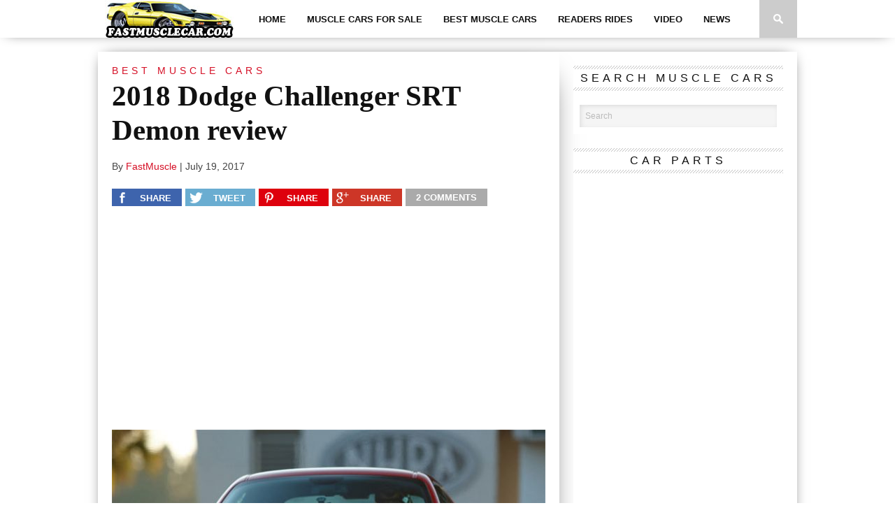

--- FILE ---
content_type: text/html; charset=UTF-8
request_url: https://fastmusclecar.com/2018-dodge-challenger-srt-demon-review/best-muscle-cars/
body_size: 89297
content:

<!DOCTYPE html>
<html xmlns="http://www.w3.org/1999/xhtml" lang="en-US">
<head>
<meta http-equiv="Content-Type" content="text/html; charset=UTF-8" />
<meta name="viewport" content="width=device-width, initial-scale=1.0, maximum-scale=1.0" />

<meta property="og:image" content="https://fastmusclecar.com/wp-content/uploads/2017/05/dodgedemon-45-400x242.jpg" />

<title>2018 Dodge Challenger SRT Demon review - Muscle Car</title>

<link rel="shortcut icon" href="http://fastmusclecar.com/wp-content/uploads/2015/02/favicon.png" /><link rel="alternate" type="application/rss+xml" title="RSS 2.0" href="https://fastmusclecar.com/feed/" />
<link rel="alternate" type="text/xml" title="RSS .92" href="https://fastmusclecar.com/feed/rss/" />
<link rel="alternate" type="application/atom+xml" title="Atom 0.3" href="https://fastmusclecar.com/feed/atom/" />
<link rel="pingback" href="https://fastmusclecar.com/xmlrpc.php" />

<script type="text/javascript">

  var _gaq = _gaq || [];
  _gaq.push(['_setAccount', 'UA-44402512-2']);
  _gaq.push(['_setDomainName', 'fastmusclecar.com']);
  _gaq.push(['_setAllowLinker', true]);
  _gaq.push(['_trackPageview']);

  (function() {
    var ga = document.createElement('script'); ga.type = 'text/javascript'; ga.async = true;
    ga.src = ('https:' == document.location.protocol ? 'https://' : 'http://') + 'stats.g.doubleclick.net/dc.js';
    var s = document.getElementsByTagName('script')[0]; s.parentNode.insertBefore(ga, s);
  })();

</script>
		<script type="text/javascript">
		var ajaxurl = 'https://fastmusclecar.com/wp-admin/admin-ajax.php';
		</script>
   <meta name='robots' content='index, follow, max-image-preview:large, max-snippet:-1, max-video-preview:-1' />
	<style>img:is([sizes="auto" i], [sizes^="auto," i]) { contain-intrinsic-size: 3000px 1500px }</style>
	
	<!-- This site is optimized with the Yoast SEO plugin v26.4 - https://yoast.com/wordpress/plugins/seo/ -->
	<title>2018 Dodge Challenger SRT Demon review - Muscle Car</title>
	<meta name="description" content="2018 Dodge Challenger SRT Demon review" />
	<link rel="canonical" href="https://fastmusclecar.com/2018-dodge-challenger-srt-demon-review/best-muscle-cars/" />
	<meta property="og:locale" content="en_US" />
	<meta property="og:type" content="article" />
	<meta property="og:title" content="2018 Dodge Challenger SRT Demon review - Muscle Car" />
	<meta property="og:description" content="2018 Dodge Challenger SRT Demon review" />
	<meta property="og:url" content="https://fastmusclecar.com/2018-dodge-challenger-srt-demon-review/best-muscle-cars/" />
	<meta property="og:site_name" content="Muscle Car" />
	<meta property="article:publisher" content="https://www.facebook.com/fastmusclecarpage" />
	<meta property="article:published_time" content="2017-07-19T10:14:23+00:00" />
	<meta property="article:modified_time" content="2017-07-19T10:15:29+00:00" />
	<meta property="og:image" content="https://fastmusclecar.com/wp-content/uploads/2017/05/dodgedemon-45.jpg" />
	<meta property="og:image:width" content="622" />
	<meta property="og:image:height" content="350" />
	<meta property="og:image:type" content="image/jpeg" />
	<meta name="author" content="FastMuscle" />
	<meta name="twitter:card" content="summary_large_image" />
	<meta name="twitter:creator" content="@Fast_MuscleCar" />
	<meta name="twitter:site" content="@Fast_MuscleCar" />
	<meta name="twitter:label1" content="Written by" />
	<meta name="twitter:data1" content="FastMuscle" />
	<meta name="twitter:label2" content="Est. reading time" />
	<meta name="twitter:data2" content="2 minutes" />
	<script type="application/ld+json" class="yoast-schema-graph">{"@context":"https://schema.org","@graph":[{"@type":"WebPage","@id":"https://fastmusclecar.com/2018-dodge-challenger-srt-demon-review/best-muscle-cars/","url":"https://fastmusclecar.com/2018-dodge-challenger-srt-demon-review/best-muscle-cars/","name":"2018 Dodge Challenger SRT Demon review - Muscle Car","isPartOf":{"@id":"https://fastmusclecar.com/#website"},"primaryImageOfPage":{"@id":"https://fastmusclecar.com/2018-dodge-challenger-srt-demon-review/best-muscle-cars/#primaryimage"},"image":{"@id":"https://fastmusclecar.com/2018-dodge-challenger-srt-demon-review/best-muscle-cars/#primaryimage"},"thumbnailUrl":"https://fastmusclecar.com/wp-content/uploads/2017/05/dodgedemon-45.jpg","datePublished":"2017-07-19T10:14:23+00:00","dateModified":"2017-07-19T10:15:29+00:00","author":{"@id":"https://fastmusclecar.com/#/schema/person/4c85d75d129f135c96a179fd4277f05d"},"description":"2018 Dodge Challenger SRT Demon review","breadcrumb":{"@id":"https://fastmusclecar.com/2018-dodge-challenger-srt-demon-review/best-muscle-cars/#breadcrumb"},"inLanguage":"en-US","potentialAction":[{"@type":"ReadAction","target":["https://fastmusclecar.com/2018-dodge-challenger-srt-demon-review/best-muscle-cars/"]}]},{"@type":"ImageObject","inLanguage":"en-US","@id":"https://fastmusclecar.com/2018-dodge-challenger-srt-demon-review/best-muscle-cars/#primaryimage","url":"https://fastmusclecar.com/wp-content/uploads/2017/05/dodgedemon-45.jpg","contentUrl":"https://fastmusclecar.com/wp-content/uploads/2017/05/dodgedemon-45.jpg","width":622,"height":350,"caption":"dodgedemon-"},{"@type":"BreadcrumbList","@id":"https://fastmusclecar.com/2018-dodge-challenger-srt-demon-review/best-muscle-cars/#breadcrumb","itemListElement":[{"@type":"ListItem","position":1,"name":"Home","item":"https://fastmusclecar.com/"},{"@type":"ListItem","position":2,"name":"Posts","item":"https://fastmusclecar.com/posts/"},{"@type":"ListItem","position":3,"name":"2018 Dodge Challenger SRT Demon review"}]},{"@type":"WebSite","@id":"https://fastmusclecar.com/#website","url":"https://fastmusclecar.com/","name":"Fast Muscle Car","description":"Fast Muscle Car - Muscle Car News, Facts, cars for sale, and general knowhow.","potentialAction":[{"@type":"SearchAction","target":{"@type":"EntryPoint","urlTemplate":"https://fastmusclecar.com/?s={search_term_string}"},"query-input":{"@type":"PropertyValueSpecification","valueRequired":true,"valueName":"search_term_string"}}],"inLanguage":"en-US"},{"@type":"Person","@id":"https://fastmusclecar.com/#/schema/person/4c85d75d129f135c96a179fd4277f05d","name":"FastMuscle","image":{"@type":"ImageObject","inLanguage":"en-US","@id":"https://fastmusclecar.com/#/schema/person/image/","url":"https://secure.gravatar.com/avatar/f4240cd8bdb887fbf7c354ed60c0529aee31013951e064bb3e5e456846091ae8?s=96&d=mm&r=g","contentUrl":"https://secure.gravatar.com/avatar/f4240cd8bdb887fbf7c354ed60c0529aee31013951e064bb3e5e456846091ae8?s=96&d=mm&r=g","caption":"FastMuscle"},"url":"https://fastmusclecar.com/author/fasty3sv/"}]}</script>
	<!-- / Yoast SEO plugin. -->


<link rel='dns-prefetch' href='//fonts.googleapis.com' />
<link rel='dns-prefetch' href='//cdn.openshareweb.com' />
<link rel='dns-prefetch' href='//cdn.shareaholic.net' />
<link rel='dns-prefetch' href='//www.shareaholic.net' />
<link rel='dns-prefetch' href='//analytics.shareaholic.com' />
<link rel='dns-prefetch' href='//recs.shareaholic.com' />
<link rel='dns-prefetch' href='//partner.shareaholic.com' />
<link rel="alternate" type="application/rss+xml" title="Muscle Car &raquo; Feed" href="https://fastmusclecar.com/feed/" />
<link rel="alternate" type="application/rss+xml" title="Muscle Car &raquo; Comments Feed" href="https://fastmusclecar.com/comments/feed/" />
<link rel="alternate" type="application/rss+xml" title="Muscle Car &raquo; 2018 Dodge Challenger SRT Demon review Comments Feed" href="https://fastmusclecar.com/2018-dodge-challenger-srt-demon-review/best-muscle-cars/feed/" />
<!-- Shareaholic - https://www.shareaholic.com -->
<link rel='preload' href='//cdn.shareaholic.net/assets/pub/shareaholic.js' as='script'/>
<script data-no-minify='1' data-cfasync='false'>
_SHR_SETTINGS = {"endpoints":{"local_recs_url":"https:\/\/fastmusclecar.com\/wp-admin\/admin-ajax.php?action=shareaholic_permalink_related","ajax_url":"https:\/\/fastmusclecar.com\/wp-admin\/admin-ajax.php","share_counts_url":"https:\/\/fastmusclecar.com\/wp-admin\/admin-ajax.php?action=shareaholic_share_counts_api"},"site_id":"bf7d138bf69e28467d982b76dd6e210f","url_components":{"year":"2017","monthnum":"07","day":"19","hour":"11","minute":"14","second":"23","post_id":"36011","postname":"2018-dodge-challenger-srt-demon-review","category":"best-muscle-cars"}};
</script>
<script data-no-minify='1' data-cfasync='false' src='//cdn.shareaholic.net/assets/pub/shareaholic.js' data-shr-siteid='bf7d138bf69e28467d982b76dd6e210f' async ></script>

<!-- Shareaholic Content Tags -->
<meta name='shareaholic:site_name' content='Muscle Car' />
<meta name='shareaholic:language' content='en-US' />
<meta name='shareaholic:url' content='https://fastmusclecar.com/2018-dodge-challenger-srt-demon-review/best-muscle-cars/' />
<meta name='shareaholic:keywords' content='tag:2018 dodge challenger srt demon review, cat:best muscle cars, type:post' />
<meta name='shareaholic:article_published_time' content='2017-07-19T11:14:23+01:00' />
<meta name='shareaholic:article_modified_time' content='2017-07-19T11:15:29+01:00' />
<meta name='shareaholic:shareable_page' content='true' />
<meta name='shareaholic:article_author_name' content='FastMuscle' />
<meta name='shareaholic:site_id' content='bf7d138bf69e28467d982b76dd6e210f' />
<meta name='shareaholic:wp_version' content='9.7.13' />
<meta name='shareaholic:image' content='https://fastmusclecar.com/wp-content/uploads/2017/05/dodgedemon-45-300x169.jpg' />
<!-- Shareaholic Content Tags End -->

<!-- Shareaholic Open Graph Tags -->
<meta property='og:image' content='https://fastmusclecar.com/wp-content/uploads/2017/05/dodgedemon-45-620x349.jpg' />
<!-- Shareaholic Open Graph Tags End -->
<script type="text/javascript">
/* <![CDATA[ */
window._wpemojiSettings = {"baseUrl":"https:\/\/s.w.org\/images\/core\/emoji\/16.0.1\/72x72\/","ext":".png","svgUrl":"https:\/\/s.w.org\/images\/core\/emoji\/16.0.1\/svg\/","svgExt":".svg","source":{"concatemoji":"https:\/\/fastmusclecar.com\/wp-includes\/js\/wp-emoji-release.min.js?ver=6.8.3"}};
/*! This file is auto-generated */
!function(s,n){var o,i,e;function c(e){try{var t={supportTests:e,timestamp:(new Date).valueOf()};sessionStorage.setItem(o,JSON.stringify(t))}catch(e){}}function p(e,t,n){e.clearRect(0,0,e.canvas.width,e.canvas.height),e.fillText(t,0,0);var t=new Uint32Array(e.getImageData(0,0,e.canvas.width,e.canvas.height).data),a=(e.clearRect(0,0,e.canvas.width,e.canvas.height),e.fillText(n,0,0),new Uint32Array(e.getImageData(0,0,e.canvas.width,e.canvas.height).data));return t.every(function(e,t){return e===a[t]})}function u(e,t){e.clearRect(0,0,e.canvas.width,e.canvas.height),e.fillText(t,0,0);for(var n=e.getImageData(16,16,1,1),a=0;a<n.data.length;a++)if(0!==n.data[a])return!1;return!0}function f(e,t,n,a){switch(t){case"flag":return n(e,"\ud83c\udff3\ufe0f\u200d\u26a7\ufe0f","\ud83c\udff3\ufe0f\u200b\u26a7\ufe0f")?!1:!n(e,"\ud83c\udde8\ud83c\uddf6","\ud83c\udde8\u200b\ud83c\uddf6")&&!n(e,"\ud83c\udff4\udb40\udc67\udb40\udc62\udb40\udc65\udb40\udc6e\udb40\udc67\udb40\udc7f","\ud83c\udff4\u200b\udb40\udc67\u200b\udb40\udc62\u200b\udb40\udc65\u200b\udb40\udc6e\u200b\udb40\udc67\u200b\udb40\udc7f");case"emoji":return!a(e,"\ud83e\udedf")}return!1}function g(e,t,n,a){var r="undefined"!=typeof WorkerGlobalScope&&self instanceof WorkerGlobalScope?new OffscreenCanvas(300,150):s.createElement("canvas"),o=r.getContext("2d",{willReadFrequently:!0}),i=(o.textBaseline="top",o.font="600 32px Arial",{});return e.forEach(function(e){i[e]=t(o,e,n,a)}),i}function t(e){var t=s.createElement("script");t.src=e,t.defer=!0,s.head.appendChild(t)}"undefined"!=typeof Promise&&(o="wpEmojiSettingsSupports",i=["flag","emoji"],n.supports={everything:!0,everythingExceptFlag:!0},e=new Promise(function(e){s.addEventListener("DOMContentLoaded",e,{once:!0})}),new Promise(function(t){var n=function(){try{var e=JSON.parse(sessionStorage.getItem(o));if("object"==typeof e&&"number"==typeof e.timestamp&&(new Date).valueOf()<e.timestamp+604800&&"object"==typeof e.supportTests)return e.supportTests}catch(e){}return null}();if(!n){if("undefined"!=typeof Worker&&"undefined"!=typeof OffscreenCanvas&&"undefined"!=typeof URL&&URL.createObjectURL&&"undefined"!=typeof Blob)try{var e="postMessage("+g.toString()+"("+[JSON.stringify(i),f.toString(),p.toString(),u.toString()].join(",")+"));",a=new Blob([e],{type:"text/javascript"}),r=new Worker(URL.createObjectURL(a),{name:"wpTestEmojiSupports"});return void(r.onmessage=function(e){c(n=e.data),r.terminate(),t(n)})}catch(e){}c(n=g(i,f,p,u))}t(n)}).then(function(e){for(var t in e)n.supports[t]=e[t],n.supports.everything=n.supports.everything&&n.supports[t],"flag"!==t&&(n.supports.everythingExceptFlag=n.supports.everythingExceptFlag&&n.supports[t]);n.supports.everythingExceptFlag=n.supports.everythingExceptFlag&&!n.supports.flag,n.DOMReady=!1,n.readyCallback=function(){n.DOMReady=!0}}).then(function(){return e}).then(function(){var e;n.supports.everything||(n.readyCallback(),(e=n.source||{}).concatemoji?t(e.concatemoji):e.wpemoji&&e.twemoji&&(t(e.twemoji),t(e.wpemoji)))}))}((window,document),window._wpemojiSettings);
/* ]]> */
</script>
<link rel='stylesheet' id='gdsr_style_main-css' href='https://fastmusclecar.com/wp-content/plugins/gd-star-rating/css/gdsr.css.php?t=1381248413&#038;s=a10i10m20k20c05r05%23121620243046%23121620243240%23s1pchristmas%23s1pcrystal%23s1pdarkness%23s1poxygen%23s1goxygen_gif%23s1pplain%23s1ppumpkin%23s1psoft%23s1pstarrating%23s1pstarscape%23t1pclassical%23t1pstarrating%23t1gstarrating_gif%23lsgflower&#038;o=off&#038;ver=1.9.22' type='text/css' media='all' />
<link rel='stylesheet' id='gdsr_style_xtra-css' href='https://fastmusclecar.com/wp-content/gd-star-rating/css/rating.css?ver=1.9.22' type='text/css' media='all' />
<link rel='stylesheet' id='fancybox2-css' href='https://fastmusclecar.com/wp-content/plugins/arscode-ninja-popups/fancybox2/jquery.fancybox.min.css?ver=6.8.3' type='text/css' media='all' />
<link rel='stylesheet' id='snp_styles_reset-css' href='https://fastmusclecar.com/wp-content/plugins/arscode-ninja-popups/themes/reset.min.css?ver=6.8.3' type='text/css' media='all' />
<link rel='stylesheet' id='snp_styles_newtheme1-css' href='https://fastmusclecar.com/wp-content/plugins/arscode-ninja-popups/themes/newtheme1/css/newtheme1.css?ver=6.8.3' type='text/css' media='all' />
<style id='wp-emoji-styles-inline-css' type='text/css'>

	img.wp-smiley, img.emoji {
		display: inline !important;
		border: none !important;
		box-shadow: none !important;
		height: 1em !important;
		width: 1em !important;
		margin: 0 0.07em !important;
		vertical-align: -0.1em !important;
		background: none !important;
		padding: 0 !important;
	}
</style>
<link rel='stylesheet' id='wp-block-library-css' href='https://fastmusclecar.com/wp-includes/css/dist/block-library/style.min.css?ver=6.8.3' type='text/css' media='all' />
<style id='classic-theme-styles-inline-css' type='text/css'>
/*! This file is auto-generated */
.wp-block-button__link{color:#fff;background-color:#32373c;border-radius:9999px;box-shadow:none;text-decoration:none;padding:calc(.667em + 2px) calc(1.333em + 2px);font-size:1.125em}.wp-block-file__button{background:#32373c;color:#fff;text-decoration:none}
</style>
<style id='global-styles-inline-css' type='text/css'>
:root{--wp--preset--aspect-ratio--square: 1;--wp--preset--aspect-ratio--4-3: 4/3;--wp--preset--aspect-ratio--3-4: 3/4;--wp--preset--aspect-ratio--3-2: 3/2;--wp--preset--aspect-ratio--2-3: 2/3;--wp--preset--aspect-ratio--16-9: 16/9;--wp--preset--aspect-ratio--9-16: 9/16;--wp--preset--color--black: #000000;--wp--preset--color--cyan-bluish-gray: #abb8c3;--wp--preset--color--white: #ffffff;--wp--preset--color--pale-pink: #f78da7;--wp--preset--color--vivid-red: #cf2e2e;--wp--preset--color--luminous-vivid-orange: #ff6900;--wp--preset--color--luminous-vivid-amber: #fcb900;--wp--preset--color--light-green-cyan: #7bdcb5;--wp--preset--color--vivid-green-cyan: #00d084;--wp--preset--color--pale-cyan-blue: #8ed1fc;--wp--preset--color--vivid-cyan-blue: #0693e3;--wp--preset--color--vivid-purple: #9b51e0;--wp--preset--gradient--vivid-cyan-blue-to-vivid-purple: linear-gradient(135deg,rgba(6,147,227,1) 0%,rgb(155,81,224) 100%);--wp--preset--gradient--light-green-cyan-to-vivid-green-cyan: linear-gradient(135deg,rgb(122,220,180) 0%,rgb(0,208,130) 100%);--wp--preset--gradient--luminous-vivid-amber-to-luminous-vivid-orange: linear-gradient(135deg,rgba(252,185,0,1) 0%,rgba(255,105,0,1) 100%);--wp--preset--gradient--luminous-vivid-orange-to-vivid-red: linear-gradient(135deg,rgba(255,105,0,1) 0%,rgb(207,46,46) 100%);--wp--preset--gradient--very-light-gray-to-cyan-bluish-gray: linear-gradient(135deg,rgb(238,238,238) 0%,rgb(169,184,195) 100%);--wp--preset--gradient--cool-to-warm-spectrum: linear-gradient(135deg,rgb(74,234,220) 0%,rgb(151,120,209) 20%,rgb(207,42,186) 40%,rgb(238,44,130) 60%,rgb(251,105,98) 80%,rgb(254,248,76) 100%);--wp--preset--gradient--blush-light-purple: linear-gradient(135deg,rgb(255,206,236) 0%,rgb(152,150,240) 100%);--wp--preset--gradient--blush-bordeaux: linear-gradient(135deg,rgb(254,205,165) 0%,rgb(254,45,45) 50%,rgb(107,0,62) 100%);--wp--preset--gradient--luminous-dusk: linear-gradient(135deg,rgb(255,203,112) 0%,rgb(199,81,192) 50%,rgb(65,88,208) 100%);--wp--preset--gradient--pale-ocean: linear-gradient(135deg,rgb(255,245,203) 0%,rgb(182,227,212) 50%,rgb(51,167,181) 100%);--wp--preset--gradient--electric-grass: linear-gradient(135deg,rgb(202,248,128) 0%,rgb(113,206,126) 100%);--wp--preset--gradient--midnight: linear-gradient(135deg,rgb(2,3,129) 0%,rgb(40,116,252) 100%);--wp--preset--font-size--small: 13px;--wp--preset--font-size--medium: 20px;--wp--preset--font-size--large: 36px;--wp--preset--font-size--x-large: 42px;--wp--preset--spacing--20: 0.44rem;--wp--preset--spacing--30: 0.67rem;--wp--preset--spacing--40: 1rem;--wp--preset--spacing--50: 1.5rem;--wp--preset--spacing--60: 2.25rem;--wp--preset--spacing--70: 3.38rem;--wp--preset--spacing--80: 5.06rem;--wp--preset--shadow--natural: 6px 6px 9px rgba(0, 0, 0, 0.2);--wp--preset--shadow--deep: 12px 12px 50px rgba(0, 0, 0, 0.4);--wp--preset--shadow--sharp: 6px 6px 0px rgba(0, 0, 0, 0.2);--wp--preset--shadow--outlined: 6px 6px 0px -3px rgba(255, 255, 255, 1), 6px 6px rgba(0, 0, 0, 1);--wp--preset--shadow--crisp: 6px 6px 0px rgba(0, 0, 0, 1);}:where(.is-layout-flex){gap: 0.5em;}:where(.is-layout-grid){gap: 0.5em;}body .is-layout-flex{display: flex;}.is-layout-flex{flex-wrap: wrap;align-items: center;}.is-layout-flex > :is(*, div){margin: 0;}body .is-layout-grid{display: grid;}.is-layout-grid > :is(*, div){margin: 0;}:where(.wp-block-columns.is-layout-flex){gap: 2em;}:where(.wp-block-columns.is-layout-grid){gap: 2em;}:where(.wp-block-post-template.is-layout-flex){gap: 1.25em;}:where(.wp-block-post-template.is-layout-grid){gap: 1.25em;}.has-black-color{color: var(--wp--preset--color--black) !important;}.has-cyan-bluish-gray-color{color: var(--wp--preset--color--cyan-bluish-gray) !important;}.has-white-color{color: var(--wp--preset--color--white) !important;}.has-pale-pink-color{color: var(--wp--preset--color--pale-pink) !important;}.has-vivid-red-color{color: var(--wp--preset--color--vivid-red) !important;}.has-luminous-vivid-orange-color{color: var(--wp--preset--color--luminous-vivid-orange) !important;}.has-luminous-vivid-amber-color{color: var(--wp--preset--color--luminous-vivid-amber) !important;}.has-light-green-cyan-color{color: var(--wp--preset--color--light-green-cyan) !important;}.has-vivid-green-cyan-color{color: var(--wp--preset--color--vivid-green-cyan) !important;}.has-pale-cyan-blue-color{color: var(--wp--preset--color--pale-cyan-blue) !important;}.has-vivid-cyan-blue-color{color: var(--wp--preset--color--vivid-cyan-blue) !important;}.has-vivid-purple-color{color: var(--wp--preset--color--vivid-purple) !important;}.has-black-background-color{background-color: var(--wp--preset--color--black) !important;}.has-cyan-bluish-gray-background-color{background-color: var(--wp--preset--color--cyan-bluish-gray) !important;}.has-white-background-color{background-color: var(--wp--preset--color--white) !important;}.has-pale-pink-background-color{background-color: var(--wp--preset--color--pale-pink) !important;}.has-vivid-red-background-color{background-color: var(--wp--preset--color--vivid-red) !important;}.has-luminous-vivid-orange-background-color{background-color: var(--wp--preset--color--luminous-vivid-orange) !important;}.has-luminous-vivid-amber-background-color{background-color: var(--wp--preset--color--luminous-vivid-amber) !important;}.has-light-green-cyan-background-color{background-color: var(--wp--preset--color--light-green-cyan) !important;}.has-vivid-green-cyan-background-color{background-color: var(--wp--preset--color--vivid-green-cyan) !important;}.has-pale-cyan-blue-background-color{background-color: var(--wp--preset--color--pale-cyan-blue) !important;}.has-vivid-cyan-blue-background-color{background-color: var(--wp--preset--color--vivid-cyan-blue) !important;}.has-vivid-purple-background-color{background-color: var(--wp--preset--color--vivid-purple) !important;}.has-black-border-color{border-color: var(--wp--preset--color--black) !important;}.has-cyan-bluish-gray-border-color{border-color: var(--wp--preset--color--cyan-bluish-gray) !important;}.has-white-border-color{border-color: var(--wp--preset--color--white) !important;}.has-pale-pink-border-color{border-color: var(--wp--preset--color--pale-pink) !important;}.has-vivid-red-border-color{border-color: var(--wp--preset--color--vivid-red) !important;}.has-luminous-vivid-orange-border-color{border-color: var(--wp--preset--color--luminous-vivid-orange) !important;}.has-luminous-vivid-amber-border-color{border-color: var(--wp--preset--color--luminous-vivid-amber) !important;}.has-light-green-cyan-border-color{border-color: var(--wp--preset--color--light-green-cyan) !important;}.has-vivid-green-cyan-border-color{border-color: var(--wp--preset--color--vivid-green-cyan) !important;}.has-pale-cyan-blue-border-color{border-color: var(--wp--preset--color--pale-cyan-blue) !important;}.has-vivid-cyan-blue-border-color{border-color: var(--wp--preset--color--vivid-cyan-blue) !important;}.has-vivid-purple-border-color{border-color: var(--wp--preset--color--vivid-purple) !important;}.has-vivid-cyan-blue-to-vivid-purple-gradient-background{background: var(--wp--preset--gradient--vivid-cyan-blue-to-vivid-purple) !important;}.has-light-green-cyan-to-vivid-green-cyan-gradient-background{background: var(--wp--preset--gradient--light-green-cyan-to-vivid-green-cyan) !important;}.has-luminous-vivid-amber-to-luminous-vivid-orange-gradient-background{background: var(--wp--preset--gradient--luminous-vivid-amber-to-luminous-vivid-orange) !important;}.has-luminous-vivid-orange-to-vivid-red-gradient-background{background: var(--wp--preset--gradient--luminous-vivid-orange-to-vivid-red) !important;}.has-very-light-gray-to-cyan-bluish-gray-gradient-background{background: var(--wp--preset--gradient--very-light-gray-to-cyan-bluish-gray) !important;}.has-cool-to-warm-spectrum-gradient-background{background: var(--wp--preset--gradient--cool-to-warm-spectrum) !important;}.has-blush-light-purple-gradient-background{background: var(--wp--preset--gradient--blush-light-purple) !important;}.has-blush-bordeaux-gradient-background{background: var(--wp--preset--gradient--blush-bordeaux) !important;}.has-luminous-dusk-gradient-background{background: var(--wp--preset--gradient--luminous-dusk) !important;}.has-pale-ocean-gradient-background{background: var(--wp--preset--gradient--pale-ocean) !important;}.has-electric-grass-gradient-background{background: var(--wp--preset--gradient--electric-grass) !important;}.has-midnight-gradient-background{background: var(--wp--preset--gradient--midnight) !important;}.has-small-font-size{font-size: var(--wp--preset--font-size--small) !important;}.has-medium-font-size{font-size: var(--wp--preset--font-size--medium) !important;}.has-large-font-size{font-size: var(--wp--preset--font-size--large) !important;}.has-x-large-font-size{font-size: var(--wp--preset--font-size--x-large) !important;}
:where(.wp-block-post-template.is-layout-flex){gap: 1.25em;}:where(.wp-block-post-template.is-layout-grid){gap: 1.25em;}
:where(.wp-block-columns.is-layout-flex){gap: 2em;}:where(.wp-block-columns.is-layout-grid){gap: 2em;}
:root :where(.wp-block-pullquote){font-size: 1.5em;line-height: 1.6;}
</style>
<link rel='stylesheet' id='dashicons-css' href='https://fastmusclecar.com/wp-includes/css/dashicons.min.css?ver=6.8.3' type='text/css' media='all' />
<link rel='stylesheet' id='admin-bar-css' href='https://fastmusclecar.com/wp-includes/css/admin-bar.min.css?ver=6.8.3' type='text/css' media='all' />
<style id='admin-bar-inline-css' type='text/css'>

    /* Hide CanvasJS credits for P404 charts specifically */
    #p404RedirectChart .canvasjs-chart-credit {
        display: none !important;
    }
    
    #p404RedirectChart canvas {
        border-radius: 6px;
    }

    .p404-redirect-adminbar-weekly-title {
        font-weight: bold;
        font-size: 14px;
        color: #fff;
        margin-bottom: 6px;
    }

    #wpadminbar #wp-admin-bar-p404_free_top_button .ab-icon:before {
        content: "\f103";
        color: #dc3545;
        top: 3px;
    }
    
    #wp-admin-bar-p404_free_top_button .ab-item {
        min-width: 80px !important;
        padding: 0px !important;
    }
    
    /* Ensure proper positioning and z-index for P404 dropdown */
    .p404-redirect-adminbar-dropdown-wrap { 
        min-width: 0; 
        padding: 0;
        position: static !important;
    }
    
    #wpadminbar #wp-admin-bar-p404_free_top_button_dropdown {
        position: static !important;
    }
    
    #wpadminbar #wp-admin-bar-p404_free_top_button_dropdown .ab-item {
        padding: 0 !important;
        margin: 0 !important;
    }
    
    .p404-redirect-dropdown-container {
        min-width: 340px;
        padding: 18px 18px 12px 18px;
        background: #23282d !important;
        color: #fff;
        border-radius: 12px;
        box-shadow: 0 8px 32px rgba(0,0,0,0.25);
        margin-top: 10px;
        position: relative !important;
        z-index: 999999 !important;
        display: block !important;
        border: 1px solid #444;
    }
    
    /* Ensure P404 dropdown appears on hover */
    #wpadminbar #wp-admin-bar-p404_free_top_button .p404-redirect-dropdown-container { 
        display: none !important;
    }
    
    #wpadminbar #wp-admin-bar-p404_free_top_button:hover .p404-redirect-dropdown-container { 
        display: block !important;
    }
    
    #wpadminbar #wp-admin-bar-p404_free_top_button:hover #wp-admin-bar-p404_free_top_button_dropdown .p404-redirect-dropdown-container {
        display: block !important;
    }
    
    .p404-redirect-card {
        background: #2c3338;
        border-radius: 8px;
        padding: 18px 18px 12px 18px;
        box-shadow: 0 2px 8px rgba(0,0,0,0.07);
        display: flex;
        flex-direction: column;
        align-items: flex-start;
        border: 1px solid #444;
    }
    
    .p404-redirect-btn {
        display: inline-block;
        background: #dc3545;
        color: #fff !important;
        font-weight: bold;
        padding: 5px 22px;
        border-radius: 8px;
        text-decoration: none;
        font-size: 17px;
        transition: background 0.2s, box-shadow 0.2s;
        margin-top: 8px;
        box-shadow: 0 2px 8px rgba(220,53,69,0.15);
        text-align: center;
        line-height: 1.6;
    }
    
    .p404-redirect-btn:hover {
        background: #c82333;
        color: #fff !important;
        box-shadow: 0 4px 16px rgba(220,53,69,0.25);
    }
    
    /* Prevent conflicts with other admin bar dropdowns */
    #wpadminbar .ab-top-menu > li:hover > .ab-item,
    #wpadminbar .ab-top-menu > li.hover > .ab-item {
        z-index: auto;
    }
    
    #wpadminbar #wp-admin-bar-p404_free_top_button:hover > .ab-item {
        z-index: 999998 !important;
    }
    
</style>
<link rel='stylesheet' id='wpProQuiz_front_style-css' href='https://fastmusclecar.com/wp-content/plugins/wp-pro-quiz/css/wpProQuiz_front.min.css?ver=0.37' type='text/css' media='all' />
<!--[if lt IE 9]>
<link rel='stylesheet' id='iecss-css' href='https://fastmusclecar.com/wp-content/themes/braxton/css/iecss.css?ver=6.8.3' type='text/css' media='all' />
<![endif]-->
<link rel='stylesheet' id='mvp-style-css' href='https://fastmusclecar.com/wp-content/themes/braxton/style.css?ver=6.8.3' type='text/css' media='all' />
<link rel='stylesheet' id='reset-css' href='https://fastmusclecar.com/wp-content/themes/braxton/css/reset.css?ver=6.8.3' type='text/css' media='all' />
<link rel='stylesheet' id='media-queries-css' href='https://fastmusclecar.com/wp-content/themes/braxton/css/media-queries.css?ver=6.8.3' type='text/css' media='all' />
<link rel='stylesheet' id='googlefonts-css' href='http://fonts.googleapis.com/css?family=Quicksand%3A300%2C400%7CVidaloka%7CPlayfair+Display%3A400%2C700%2C900%7COpen+Sans+Condensed%3A300%2C700%7COpen+Sans%3A800%7COswald%3A300%2C400%2C700%7CRaleway%3A200%2C300%2C400%2C500%2C600%2C700%2C800&#038;subset=latin%2Clatin-ext%2Ccyrillic%2Ccyrillic-ext%2Cgreek-ext%2Cgreek%2Cvietnamese&#038;ver=6.8.3' type='text/css' media='all' />
<script type="text/javascript" src="https://fastmusclecar.com/wp-includes/js/jquery/jquery.min.js?ver=3.7.1" id="jquery-core-js"></script>
<script type="text/javascript" src="https://fastmusclecar.com/wp-includes/js/jquery/jquery-migrate.min.js?ver=3.4.1" id="jquery-migrate-js"></script>
<script type="text/javascript" src="https://fastmusclecar.com/wp-content/plugins/gd-star-rating/js/gdsr.js?ver=1.9.22" id="gdsr_script-js"></script>
<link rel="https://api.w.org/" href="https://fastmusclecar.com/wp-json/" /><link rel="alternate" title="JSON" type="application/json" href="https://fastmusclecar.com/wp-json/wp/v2/posts/36011" /><link rel="EditURI" type="application/rsd+xml" title="RSD" href="https://fastmusclecar.com/xmlrpc.php?rsd" />
<meta name="generator" content="WordPress 6.8.3" />
<link rel='shortlink' href='https://fastmusclecar.com/?p=36011' />
<link rel="alternate" title="oEmbed (JSON)" type="application/json+oembed" href="https://fastmusclecar.com/wp-json/oembed/1.0/embed?url=https%3A%2F%2Ffastmusclecar.com%2F2018-dodge-challenger-srt-demon-review%2Fbest-muscle-cars%2F" />
<link rel="alternate" title="oEmbed (XML)" type="text/xml+oembed" href="https://fastmusclecar.com/wp-json/oembed/1.0/embed?url=https%3A%2F%2Ffastmusclecar.com%2F2018-dodge-challenger-srt-demon-review%2Fbest-muscle-cars%2F&#038;format=xml" />
<script type="text/javascript">
//<![CDATA[
var gdsr_cnst_nonce = "a708aa9e16";
var gdsr_cnst_ajax = "https://fastmusclecar.com/wp-content/plugins/gd-star-rating/ajax.php";
var gdsr_cnst_button = 1;
var gdsr_cnst_cache = 0;
// ]]>
</script>
<!--[if IE]><style type="text/css">.ratemulti .starsbar .gdcurrent { -ms-filter:"progid:DXImageTransform.Microsoft.Alpha(Opacity=70)"; filter: alpha(opacity=70); }</style><![endif]-->

<style type='text/css'>

@import url(http://fonts.googleapis.com/css?family=Vidaloka:100,200,300,400,500,600,700,800,900|Raleway:100,200,300,400,500,600,700,800,900|Playfair+Display:100,200,300,400,500,600,700,800,900|Oswald:100,200,300,400,500,600,700,800,900&subset=latin,latin-ext,cyrillic,cyrillic-ext,greek-ext,greek,vietnamese);

#nav-wrapper {
	background: #ffffff;
	}

#main-nav .menu li a:hover,
#main-nav .menu li.current-menu-item a,
#search-button:hover,
.home-widget h3.widget-cat,
span.post-tags-header,
.post-tags a:hover,
.tag-cloud a:hover {
	background: #D50F25;
	}

#main-nav .menu-item-home a:hover {
	background: #D50F25 !important;
	}

#top-story-left h3,
#top-story-right h3 {
	border-bottom: 3px solid #D50F25;
	}

a, a:visited,
ul.top-stories li:hover h2,
ul.top-stories li:hover h2,
#top-story-middle:hover h2,
#top-story-wrapper:hover #feat2-main-text h2,
#feat1-left-wrapper:hover .feat1-left-text h2,
#feat1-right-wrapper:hover .feat1-right-text h2,
ul.split-columns li:hover h2,
.home-widget ul.wide-widget li:hover h2,
.home-widget ul.home-list li:hover h2,
h3.story-cat,
h3.story-cat a,
.sidebar-widget ul.home-list li:hover h2,
.sidebar-widget ul.wide-widget li:hover h2,
.sidebar-widget ul.split-columns li:hover h2,
#footer-nav .menu li a:hover,
.footer-widget ul.home-list li:hover h2,
.footer-widget ul.wide-widget li:hover h2,
.footer-widget ul.split-columns li:hover h2,
.prev,
.next {
	color: #D50F25;
	}

#wallpaper {
	background: url() no-repeat 50% 0;
	}

.featured-text h2,
.featured-text h2 a,
.feat1-main-text h2,
.feat1-main-text h2 a {
	font-family: 'Vidaloka', serif;
	}

#main-nav .menu li a,
#main-nav .menu li:hover ul li a {
	font-family: 'Raleway', sans-serif;
	}

#top-story-left h2,
#top-story-right h2,
.feat1-left-text h2,
.feat1-right-text h2,
#feat2-main-text h2,
#middle-text h2,
ul.split-columns li h2,
.home-widget .wide-text h2,
.home-widget .home-list-content h2,
h1.story-title,
.sidebar-widget .wide-text h2,
.sidebar-widget ul.split-columns li h2,
.footer-widget .wide-text h2,
.footer-widget ul.split-columns li h2,
#post-404 h1 {
	font-family: 'Playfair Display', serif;
	}

#top-story-left h3,
#top-story-right h3,
#middle-text h3,
h1.home-widget-header,
#woo-content h1.page-title,
h3.home-widget-header,
h1.archive-header,
h3.story-cat,
h3.story-cat a,
#content-area h1,
#content-area h2,
#content-area h3,
#content-area h4,
#content-area h5,
#content-area h6,
h4.post-header,
h3.sidebar-widget-header,
h3.footer-widget-header {
	font-family: 'Oswald', sans-serif;
	}

@media screen and (max-width: 767px) and (min-width: 480px) {

	.sidebar-widget .home-list-content h2 {
		font-family: 'Playfair Display', serif;
		}

	}

#menufication-outer-wrap.menufication-transition-in #menufication-scroll-container {
	overflow-y: auto !important;
	}

</style>
	


<style type="text/css">
</style>
<meta name="p:domain_verify" content="a69efa2f6cce9247176084c4e3ff430c"/>

<!-- BEGIN SiteCTRL Script -->
<script type="text/javascript">
if(document.location.protocol=='http:'){
 var Tynt=Tynt||[];Tynt.push('b_vh1A6p0r5irlacwqm_6l');
 (function(){var s=document.createElement('script');s.async="async";s.type="text/javascript";s.src='http://tcr.tynt.com/ti.js';var h=document.getElementsByTagName('script')[0];h.parentNode.insertBefore(s,h);})();
}
</script>
<!-- END SiteCTRL Script -->
<!-- begin Google mobilead -->
<meta name="google-site-verification" content="vh1kqQuyNvimQ4LLGArkb0yjyPb1SifUvIqLT2YeCy8" />
<script async src="//pagead2.googlesyndication.com/pagead/js/adsbygoogle.js"></script>
<script>
  (adsbygoogle = window.adsbygoogle || []).push({
    google_ad_client: "ca-pub-5744608958875042",
    enable_page_level_ads: true
  });
</script>
<!-- end Google mobilead -->
</head>

<body class="wp-singular post-template-default single single-post postid-36011 single-format-standard wp-theme-braxton">
<div id="fb-root"></div>
<script>(function(d, s, id) {
  var js, fjs = d.getElementsByTagName(s)[0];
  if (d.getElementById(id)) return;
  js = d.createElement(s); js.id = id;
  js.src = "//connect.facebook.net/en_US/sdk.js#xfbml=1&version=v2.5&appId=84830486273";
  fjs.parentNode.insertBefore(js, fjs);
}(document, 'script', 'facebook-jssdk'));</script>
<div id="site">
		<div id="nav-wrapper">
	
		<div id="nav-inner">
									<div id="mobi-nav">
				<div class="menu-main-menu-container"><select><option value="#">Menu</option><option value="http://fastmusclecar.com" id="menu-item-12">Home</option>
<option value="http://fastmusclecar.com/muscle-car-for-sale/" id="menu-item-4989">muscle cars for sale	<option value="https://fastmusclecar.com/muscle-car-parts/" id="menu-item-18184">-Muscle Car Parts</option>
	<option value="https://fastmusclecar.com/muscle-car-t-shirts/" id="menu-item-34092">-Muscle Car T-Shirts</option>
</option>
<option value="https://fastmusclecar.com/musclecars/best-muscle-cars/" id="menu-item-9">Best Muscle Cars	<option value="https://fastmusclecar.com/musclecars/car-girls/" id="menu-item-1384">-Girls and Cars</option>
	<option value="http://fastmusclecar.com/?s=amc" id="menu-item-21215">-AMC</option>
	<option value="http://fastmusclecar.com/?s=Buick" id="menu-item-21216">-Buick</option>
	<option value="http://fastmusclecar.com/?s=Barn+finds" id="menu-item-21233">-Barn finds</option>
	<option value="http://fastmusclecar.com/?s=Chevrolet" id="menu-item-21217">-Chevrolet</option>
	<option value="http://fastmusclecar.com/?s=GM" id="menu-item-21218">-GM</option>
	<option value="http://fastmusclecar.com/?s=Chrysler" id="menu-item-21219">-Chrysler</option>
	<option value="http://fastmusclecar.com/?s=Dodge" id="menu-item-21220">-Dodge</option>
	<option value="http://fastmusclecar.com/?s=DeSoto" id="menu-item-21221">-DeSoto</option>
	<option value="http://fastmusclecar.com/?s=Ford" id="menu-item-21222">-Ford</option>
	<option value="http://fastmusclecar.com/?s=GMC" id="menu-item-21223">-GMC</option>
	<option value="http://fastmusclecar.com/?s=Hudson" id="menu-item-21224">-Hudson</option>
	<option value="http://fastmusclecar.com/?s=Jensen" id="menu-item-21225">-Jensen</option>
	<option value="http://fastmusclecar.com/?s=Mercury" id="menu-item-21226">-Mercury</option>
	<option value="http://fastmusclecar.com/?s=Mopars" id="menu-item-21227">-Mopars</option>
	<option value="http://fastmusclecar.com/?s=Oldsmobile" id="menu-item-21228">-Oldsmobile</option>
	<option value="http://fastmusclecar.com/?s=Plymouth" id="menu-item-21229">-Plymouth</option>
	<option value="http://fastmusclecar.com/?s=Pontiac" id="menu-item-21230">-Pontiac</option>
	<option value="http://fastmusclecar.com/?s=Shelby" id="menu-item-21231">-Shelby</option>
	<option value="http://fastmusclecar.com/?s=Pro+Street" id="menu-item-21232">-Pro Street</option>
	<option value="http://fastmusclecar.com/?s=Pro+Touring" id="menu-item-21234">-Pro Touring</option>
	<option value="http://fastmusclecar.com/?s=Resto+Mod" id="menu-item-21235">-Resto Mod</option>
	<option value="https://fastmusclecar.com/musclecars/muscle-cars/" id="menu-item-11">-Muscle Cars</option>
	<option value="https://fastmusclecar.com/musclecars/supercharged-cars/" id="menu-item-14821">-Supercharged cars</option>
</option>
<option value="https://fastmusclecar.com/musclecars/readers-rides/" id="menu-item-209">Readers Rides</option>
<option value="https://fastmusclecar.com/musclecars/video/" id="menu-item-14820">Video</option>
<option value="https://fastmusclecar.com/musclecars/news/" id="menu-item-15025">News	<option value="https://fastmusclecar.com/muscle-car-quiz/" id="menu-item-23129">-Muscle Car Quiz!</option>
</option>
</select></div>				
				<script async src="//pagead2.googlesyndication.com/pagead/js/adsbygoogle.js"></script>
<!-- Fast Muscle 970x90 Header -->
<ins class="adsbygoogle"
     style="display:inline-block;width:970px;height:90px"
     data-ad-client="ca-pub-5744608958875042"
     data-ad-slot="4237124626"></ins>
<script>
(adsbygoogle = window.adsbygoogle || []).push({});
</script>				
				
			</div><!--mobi-nav-->
									<div id="logo-small" itemscope itemtype="http://schema.org/Organization">
									<a itemprop="url" href="https://fastmusclecar.com"><img itemprop="logo" src="http://fastmusclecar.com/wp-content/uploads/2015/02/fastmusclecarlogo2.jpg" alt="Muscle Car" /></a>
							</div><!--logo-small-->
						<div id="main-nav">
				<div class="menu-main-menu-container"><ul id="menu-main-menu-1" class="menu"><li class="menu-item menu-item-type-custom menu-item-object-custom menu-item-home menu-item-12"><a href="http://fastmusclecar.com">Home</a></li>
<li class="menu-item menu-item-type-custom menu-item-object-custom menu-item-has-children menu-item-4989"><a href="http://fastmusclecar.com/muscle-car-for-sale/">muscle cars for sale</a>
<ul class="sub-menu">
	<li class="menu-item menu-item-type-post_type menu-item-object-page menu-item-18184"><a href="https://fastmusclecar.com/muscle-car-parts/">Muscle Car Parts</a></li>
	<li class="menu-item menu-item-type-post_type menu-item-object-page menu-item-34092"><a href="https://fastmusclecar.com/muscle-car-t-shirts/">Muscle Car T-Shirts</a></li>
</ul>
</li>
<li class="menu-item menu-item-type-taxonomy menu-item-object-category current-post-ancestor current-menu-parent current-post-parent menu-item-has-children menu-item-9"><a href="https://fastmusclecar.com/musclecars/best-muscle-cars/">Best Muscle Cars</a>
<ul class="sub-menu">
	<li class="menu-item menu-item-type-taxonomy menu-item-object-category menu-item-1384"><a href="https://fastmusclecar.com/musclecars/car-girls/">Girls and Cars</a></li>
	<li class="menu-item menu-item-type-custom menu-item-object-custom menu-item-21215"><a href="http://fastmusclecar.com/?s=amc">AMC</a></li>
	<li class="menu-item menu-item-type-custom menu-item-object-custom menu-item-21216"><a href="http://fastmusclecar.com/?s=Buick">Buick</a></li>
	<li class="menu-item menu-item-type-custom menu-item-object-custom menu-item-21233"><a href="http://fastmusclecar.com/?s=Barn+finds">Barn finds</a></li>
	<li class="menu-item menu-item-type-custom menu-item-object-custom menu-item-21217"><a href="http://fastmusclecar.com/?s=Chevrolet">Chevrolet</a></li>
	<li class="menu-item menu-item-type-custom menu-item-object-custom menu-item-21218"><a href="http://fastmusclecar.com/?s=GM">GM</a></li>
	<li class="menu-item menu-item-type-custom menu-item-object-custom menu-item-21219"><a href="http://fastmusclecar.com/?s=Chrysler">Chrysler</a></li>
	<li class="menu-item menu-item-type-custom menu-item-object-custom menu-item-21220"><a href="http://fastmusclecar.com/?s=Dodge">Dodge</a></li>
	<li class="menu-item menu-item-type-custom menu-item-object-custom menu-item-21221"><a href="http://fastmusclecar.com/?s=DeSoto">DeSoto</a></li>
	<li class="menu-item menu-item-type-custom menu-item-object-custom menu-item-21222"><a href="http://fastmusclecar.com/?s=Ford">Ford</a></li>
	<li class="menu-item menu-item-type-custom menu-item-object-custom menu-item-21223"><a href="http://fastmusclecar.com/?s=GMC">GMC</a></li>
	<li class="menu-item menu-item-type-custom menu-item-object-custom menu-item-21224"><a href="http://fastmusclecar.com/?s=Hudson">Hudson</a></li>
	<li class="menu-item menu-item-type-custom menu-item-object-custom menu-item-21225"><a href="http://fastmusclecar.com/?s=Jensen">Jensen</a></li>
	<li class="menu-item menu-item-type-custom menu-item-object-custom menu-item-21226"><a href="http://fastmusclecar.com/?s=Mercury">Mercury</a></li>
	<li class="menu-item menu-item-type-custom menu-item-object-custom menu-item-21227"><a href="http://fastmusclecar.com/?s=Mopars">Mopars</a></li>
	<li class="menu-item menu-item-type-custom menu-item-object-custom menu-item-21228"><a href="http://fastmusclecar.com/?s=Oldsmobile">Oldsmobile</a></li>
	<li class="menu-item menu-item-type-custom menu-item-object-custom menu-item-21229"><a href="http://fastmusclecar.com/?s=Plymouth">Plymouth</a></li>
	<li class="menu-item menu-item-type-custom menu-item-object-custom menu-item-21230"><a href="http://fastmusclecar.com/?s=Pontiac">Pontiac</a></li>
	<li class="menu-item menu-item-type-custom menu-item-object-custom menu-item-21231"><a href="http://fastmusclecar.com/?s=Shelby">Shelby</a></li>
	<li class="menu-item menu-item-type-custom menu-item-object-custom menu-item-21232"><a href="http://fastmusclecar.com/?s=Pro+Street">Pro Street</a></li>
	<li class="menu-item menu-item-type-custom menu-item-object-custom menu-item-21234"><a href="http://fastmusclecar.com/?s=Pro+Touring">Pro Touring</a></li>
	<li class="menu-item menu-item-type-custom menu-item-object-custom menu-item-21235"><a href="http://fastmusclecar.com/?s=Resto+Mod">Resto Mod</a></li>
	<li class="menu-item menu-item-type-taxonomy menu-item-object-category menu-item-11"><a href="https://fastmusclecar.com/musclecars/muscle-cars/">Muscle Cars</a></li>
	<li class="menu-item menu-item-type-taxonomy menu-item-object-category menu-item-14821"><a href="https://fastmusclecar.com/musclecars/supercharged-cars/">Supercharged cars</a></li>
</ul>
</li>
<li class="menu-item menu-item-type-taxonomy menu-item-object-category menu-item-209"><a href="https://fastmusclecar.com/musclecars/readers-rides/">Readers Rides</a></li>
<li class="menu-item menu-item-type-taxonomy menu-item-object-category menu-item-14820"><a href="https://fastmusclecar.com/musclecars/video/">Video</a></li>
<li class="menu-item menu-item-type-taxonomy menu-item-object-category menu-item-has-children menu-item-15025"><a href="https://fastmusclecar.com/musclecars/news/">News</a>
<ul class="sub-menu">
	<li class="menu-item menu-item-type-post_type menu-item-object-page menu-item-23129"><a href="https://fastmusclecar.com/muscle-car-quiz/">Muscle Car Quiz!</a></li>
</ul>
</li>
</ul></div>			</div><!--main-nav-->
			<div id="search-button">
				<img src="https://fastmusclecar.com/wp-content/themes/braxton/images/search-icon.png" />
			</div><!--search-button-->
			<div id="search-bar">
				<form method="get" id="searchform" action="https://fastmusclecar.com/">
	<input type="text" name="s" id="s" value="Search" onfocus='if (this.value == "Search") { this.value = ""; }' onblur='if (this.value == "") { this.value = "Search"; }' />
	<input type="hidden" id="searchsubmit" value="Search" />
</form>			
			
			</div><!--search-bar-->
			
			
		</div><!--nav-inner-->
	</div><!--nav-wrapper-->
	<div id="body-wrapper">
				<div id="main-wrapper">
																	<div id="content-wrapper">
				<div id="content-main">
						<div id="home-main">
				<div id="post-area" itemscope itemtype="http://schema.org/Article" class="post-36011 post type-post status-publish format-standard has-post-thumbnail hentry category-best-muscle-cars tag-2018-dodge-challenger-srt-demon-review">
					<h3 class="story-cat">Best Muscle Cars</h3>
					<h1 class="story-title" itemprop="name">2018 Dodge Challenger SRT Demon review</h1>
					<div id="post-info">
						By&nbsp;<span class="author" itemprop="author"><a href="https://fastmusclecar.com/author/fasty3sv/" title="Posts by FastMuscle" rel="author">FastMuscle</a></span>&nbsp;|&nbsp;<time class="post-date" itemprop="datePublished" datetime="2017-07-19" pubdate>July 19, 2017</time>
					</div><!--post-info-->
											<div class="social-sharing-top">
							<a href="#" onclick="window.open('http://www.facebook.com/sharer.php?u=https://fastmusclecar.com/2018-dodge-challenger-srt-demon-review/best-muscle-cars/&t=2018 Dodge Challenger SRT Demon review', 'facebookShare', 'width=626,height=436'); return false;" title="Share on Facebook"><div class="facebook-share"><span class="fb-but1"></span><p>Share</p></div></a>
							<a href="#" onclick="window.open('http://twitter.com/share?text=2018 Dodge Challenger SRT Demon review -&url=https://fastmusclecar.com/2018-dodge-challenger-srt-demon-review/best-muscle-cars/', 'twitterShare', 'width=626,height=436'); return false;" title="Tweet This Post"><div class="twitter-share"><span class="twitter-but1"></span><p>Tweet</p></div></a>
							<a href="#" onclick="window.open('http://pinterest.com/pin/create/button/?url=https://fastmusclecar.com/2018-dodge-challenger-srt-demon-review/best-muscle-cars/&media=https://fastmusclecar.com/wp-content/uploads/2017/05/dodgedemon-45.jpg&description=2018 Dodge Challenger SRT Demon review', 'pinterestShare', 'width=750,height=350'); return false;" title="Pin This Post"><div class="pinterest-share"><span class="pinterest-but1"></span><p>Share</p></div></a>
							<a href="#" onclick="window.open('https://plusone.google.com/_/+1/confirm?hl=en-US&url=https://fastmusclecar.com/2018-dodge-challenger-srt-demon-review/best-muscle-cars/', 'googleShare', 'width=626,height=436'); return false;" title="Share on Google+" target="_blank"><div class="google-share"><span class="google-but1"></span><p>Share</p></div></a>
							<a href="https://fastmusclecar.com/2018-dodge-challenger-srt-demon-review/best-muscle-cars/#comments"><div class="social-comments"><p>2 comments</p></div></a>
						</div><!--social-sharing-top-->
										<div id="content-area">
						<!-- START-WP-ADS-ID: 1 --><div id="wpads-ad-block-6" style=""><script async src="//pagead2.googlesyndication.com/pagead/js/adsbygoogle.js"></script>
<!-- Fast In Content 620wide -->
<ins class="adsbygoogle"
     style="display:block"
     data-ad-client="ca-pub-5744608958875042"
     data-ad-slot="5737853026"
     data-ad-format="auto"></ins>
<script>
(adsbygoogle = window.adsbygoogle || []).push({});
</script><p></div><!-- END-WP-ADS-PRIO --><p><img fetchpriority="high" decoding="async" class="alignnone size-large wp-image-35911" src="http://fastmusclecar.com/wp-content/uploads/2017/07/hellcat-5665-620x386.jpg" alt="hellcat-5665" width="620" height="386" srcset="https://fastmusclecar.com/wp-content/uploads/2017/07/hellcat-5665-620x386.jpg 620w, https://fastmusclecar.com/wp-content/uploads/2017/07/hellcat-5665-300x187.jpg 300w, https://fastmusclecar.com/wp-content/uploads/2017/07/hellcat-5665.jpg 642w" sizes="(max-width: 620px) 100vw, 620px" /></p>
<p>By Dave Ashton</p>
<p>Although the 2018 Dodge Challenger SRT Demon is yet to be released, reviews are starting to trickle down to the mainstream, including this one from motormag.com.au https://www.motormag.com.au/reviews/1707/2018-dodge-challenger-srt-demon-review which outlines some of the finer points of this incredible muscle car.</p>
<p>The Demon is clearly meant for the track in its stripped out form, but that doesn&#8217;t mean it can&#8217;t be used on the roads, well in theory, as the limited numbers of 3,300 will probably mean most of these will sit as collectors items. However, the car itself is a testament to the modern muscle car world, showing that supercar/hyper specs. can be made for a fraction of the price as long as you buy into the muscle car world and accept its finer points.</p>
<p>All the specs are here &#8211; the supercharged 6.2-litre HEMI V8 delivering 626 kW at 6,300rpm and 1044 Nm at 4500rpm with race fuel, Drag mode with the revolutionary air-conditioning to cool the engine air, upgraded hardware, Nitto NT05R 315/40R18 tires, lighter body weight than the Hellcat and firsts in many areas to name but a few. If you want the full rundown of the <a href="http://fastmusclecar.com/news/dodge-demon-brings-back-true-spirit-muscle-cars/" target="_blank" rel="noopener">Dodge Demon</a> and its specifications, check out some of our past articles which go into complete detail with this marvellous machine.</p><!-- START-WP-ADS-ID: 3 --><div id="wpads-ad-block-7" style=""><br>
<script async src="//pagead2.googlesyndication.com/pagead/js/adsbygoogle.js"></script>
<!-- Fast middle -->
<ins class="adsbygoogle"
     style="display:inline-block;width:336px;height:280px"
     data-ad-client="ca-pub-5744608958875042"
     data-ad-slot="5885389427"></ins>
<script>
(adsbygoogle = window.adsbygoogle || []).push({});
</script></div><!-- END-WP-ADS-PRIO -->
<p>But what is the outcome of this initial review? Is the Demon as good as the hype? Up to this point, it seems the answer is yes, at least from the review&#8217;s perspective with a car that is happy to go on the highway, but is most at home on the dragstrip. Releasing a modern-day muscle car which is optimised for the dragstrip, continues the ethos of muscle cars in general, taking a midpriced Dodge Challenger optimising it for the dragstrip, but now straight from the factory.</p>
<p>The main takeaway is that the SRT Demon is a groundbreaking muscle car, which gives you hyper car figures for a fraction of the money and you still get the street cred. of owning the Dodge Challenger which can take on the best out there. Isn&#8217;t this just the continuation of the muscle car way?</p>
<p>More Muscle Cars For Sale &#8211; <a href="http://fastmusclecar.com/muscle-car-for-sale/" target="_blank" rel="noopener">http://fastmusclecar.com/muscle-car-for-sale/</a></p>
<div class="awac-wrapper"><div class="awac widget text-34">			<div class="textwidget"><p>&nbsp;</p>
<p><strong>Donate To Fast Muscle Car</strong><br />
We spend a lot of time bringing you muscle car content. If you would like to donate something to help us keep going, that would be fantastic.</p>
<form action="https://www.paypal.com/cgi-bin/webscr" method="post" target="_top">
<input type="hidden" name="cmd" value="_donations" /><br />
<input type="hidden" name="business" value="XTRHBHZEHHHGQ" /><br />
<input type="hidden" name="currency_code" value="GBP" /><br />
<input type="image" src="https://www.paypalobjects.com/en_US/GB/i/btn/btn_donateCC_LG.gif" border="0" name="submit" title="PayPal - The safer, easier way to pay online!" alt="Donate with PayPal button" /><br />
<img decoding="async" alt="" border="0" src="https://www.paypal.com/en_GB/i/scr/pixel.gif" width="1" height="1" /><br />
</form>
</div>
		</div></div><div style="display: none">VN:F [1.9.22_1171]</div><div class="ratingblock "><div class="ratingheader "></div><div class="ratingstars "><div id="article_rater_36011" class="ratepost gdsr-oxygen gdsr-size-24"><div class="starsbar gdsr-size-24"><div class="gdouter gdheight"><div id="gdr_vote_a36011" style="width: 228px;" class="gdinner gdheight"></div><div id="gdr_stars_a36011" class="gdsr_rating_as"><a id="gdsrX36011X10X0XaXarticle_rater_36011Xarticle_loader_36011X0X24" title="10 / 10" class="s10" rel="nofollow"></a><a id="gdsrX36011X9X0XaXarticle_rater_36011Xarticle_loader_36011X0X24" title="9 / 10" class="s9" rel="nofollow"></a><a id="gdsrX36011X8X0XaXarticle_rater_36011Xarticle_loader_36011X0X24" title="8 / 10" class="s8" rel="nofollow"></a><a id="gdsrX36011X7X0XaXarticle_rater_36011Xarticle_loader_36011X0X24" title="7 / 10" class="s7" rel="nofollow"></a><a id="gdsrX36011X6X0XaXarticle_rater_36011Xarticle_loader_36011X0X24" title="6 / 10" class="s6" rel="nofollow"></a><a id="gdsrX36011X5X0XaXarticle_rater_36011Xarticle_loader_36011X0X24" title="5 / 10" class="s5" rel="nofollow"></a><a id="gdsrX36011X4X0XaXarticle_rater_36011Xarticle_loader_36011X0X24" title="4 / 10" class="s4" rel="nofollow"></a><a id="gdsrX36011X3X0XaXarticle_rater_36011Xarticle_loader_36011X0X24" title="3 / 10" class="s3" rel="nofollow"></a><a id="gdsrX36011X2X0XaXarticle_rater_36011Xarticle_loader_36011X0X24" title="2 / 10" class="s2" rel="nofollow"></a><a id="gdsrX36011X1X0XaXarticle_rater_36011Xarticle_loader_36011X0X24" title="1 / 10" class="s1" rel="nofollow"></a></div></div></div></div><div id="article_loader_36011" style="display: none; width: 240px " class="ratingloaderarticle"><div class="loader flower " style="height: 24px"><div class="loaderinner" style="padding-top: 2px">please wait...</div></div></div></div><div class="ratingtext "><div id="gdr_text_a36011">Rating: 9.5/<strong>10</strong> (2 votes cast)</div></div></div><div style="display: none">VN:F [1.9.22_1171]</div><div class="thumblock "><div id="gdsr_thumb_36011_a_up" class="gdt-size-20 gdthumb gdup"><a id="gdsrX36011XupXaX0X20XY" class="gdt-starrating" rel="nofollow"></a></div><div id="gdsr_thumb_36011_a_loader_up" style="display: none; width: 20px " class="ratingloader loadup"><div class="loader flower thumb" style="width: 20px; height: 20px;"></div></div><div id="gdsr_thumb_36011_a_dw" class="gdt-size-20 gdthumb gddw"><a id="gdsrX36011XdwXaX0X20XY" class="gdt-starrating" rel="nofollow"></a></div><div id="gdsr_thumb_36011_a_loader_dw" style="display: none; width: 20px " class="ratingloader loaddw"><div class="loader flower thumb" style="width: 20px; height: 20px;"></div></div><div class="ratingtext "><div id="gdsr_thumb_text_36011_a" class="gdt-size-20 gdthumbtext">Rating: <strong>0</strong> (from 0 votes)</div></div><div class="raterclear"></div></div><span class="hreview-aggregate"><span class="item"><span class="fn">2018 Dodge Challenger SRT Demon review</span></span>, <span class="rating"><span class="average">9.5</span> out of <span class="best">10</span> based on <span class="votes">2</span> ratings <span class="summary"></span></span></span><!-- START-WP-ADS-ID: 2 --><div id="wpads-ad-block-2" style=""><br><script async src="//pagead2.googlesyndication.com/pagead/js/adsbygoogle.js"></script>
<!-- Fast bottom square -->
<ins class="adsbygoogle"
     style="display:inline-block;width:336px;height:280px"
     data-ad-client="ca-pub-5744608958875042"
     data-ad-slot="3942384221"></ins>
<script>
(adsbygoogle = window.adsbygoogle || []).push({});
</script><br>
<br>
<script async src="//pagead2.googlesyndication.com/pagead/js/adsbygoogle.js"></script>
<!-- Fastmuscle Matched Content Bottom -->
<ins class="adsbygoogle"
     style="display:block"
     data-ad-client="ca-pub-5744608958875042"
     data-ad-slot="6721921420"
     data-ad-format="autorelaxed"></ins>
<script>
(adsbygoogle = window.adsbygoogle || []).push({});
</script>
<br>
<script type="text/javascript" src='http://adn.ebay.com/files/js/min/jquery-1.6.2-min.js'></script>
<script type="text/javascript" src='http://adn.ebay.com/files/js/min/ebay_activeContent-min.js'></script>
<script charset="utf-8" type="text/javascript">
document.write('\x3Cscript type="text/javascript" charset="utf-8" src="http://adn.ebay.com/cb?programId=1&campId=5337479291&toolId=10026&customId=5575085694&keyword=&width=600&height=90&font=1&textColor=f90404&linkColor=0000AA&arrowColor=8BBC01&color1=ffffff&color2=[COLORTWO]&format=ImageLink&contentType=TEXT_AND_IMAGE&enableSearch=y&usePopularSearches=y&freeShipping=n&topRatedSeller=n&itemsWithPayPal=n&descriptionSearch=n&showKwCatLink=n&excludeCatId=&excludeKeyword=&catId=6001&disWithin=2000&ctx=n&autoscroll=y&flashEnabled=' + isFlashEnabled + '&pageTitle=' + _epn__pageTitle + '&cachebuster=' + (Math.floor(Math.random() * 10000000 )) + '">\x3C/script>' );
</script></div><!-- END-WP-ADS-PRIO --><div style='display:none;' class='shareaholic-canvas' data-app='share_buttons' data-title='2018 Dodge Challenger SRT Demon review' data-link='https://fastmusclecar.com/2018-dodge-challenger-srt-demon-review/best-muscle-cars/' data-app-id-name='post_below_content'></div><div style='display:none;' class='shareaholic-canvas' data-app='recommendations' data-title='2018 Dodge Challenger SRT Demon review' data-link='https://fastmusclecar.com/2018-dodge-challenger-srt-demon-review/best-muscle-cars/' data-app-id-name='post_below_content'></div>												<div class="post-tags">
							<span class="post-tags-header">Related Items</span><a href="https://fastmusclecar.com/musclecars/2018-dodge-challenger-srt-demon-review/" rel="tag">2018 Dodge Challenger SRT Demon review</a>						</div><!--post-tags-->
					</div><!--content-area-->
				</div><!--post-area-->
													<div class="prev-next-wrapper">
					<div class="prev-post">
						&larr; Previous Story <a href="https://fastmusclecar.com/find-day-2008-ford-mustang-shelby-gt500/best-muscle-cars/" rel="prev">Find Of The Day: 2008 Ford Mustang Shelby GT500</a>					</div><!--prev-post-->
					<div class="next-post">
						Next Story &rarr; <a href="https://fastmusclecar.com/restoring-dodge-charger-2/best-muscle-cars/" rel="next">Restoring a Dodge Charger</a>					</div><!--next-post-->
				</div><!--prev-next-wrapper-->
												<div id="comments">
				<h4 class="post-header"><span class="post-header">
			2 Comments		</span></h4>
		<ol class="commentlist">
			<li class="post pingback">
		<p>Pingback: <a href="http://fastmusclecar.com/news/2018-dodge-challenger-srt-demon-finally-rolls-off-production-line/" class="url" rel="ugc">2018 Dodge Challenger SRT Demon Finally Rolls Off Production Line - Muscle Car</a></p>
	</li><!-- #comment-## -->
</li><!-- #comment-## -->
	</ol>
			
	
	<div id="respond" class="comment-respond">
		<h3 id="reply-title" class="comment-reply-title"><h4 class="post-header"><span class="post-header">Leave a Reply</span></h4> <small><a rel="nofollow" id="cancel-comment-reply-link" href="/2018-dodge-challenger-srt-demon-review/best-muscle-cars/#respond" style="display:none;">Cancel reply</a></small></h3><form action="https://fastmusclecar.com/wp-comments-post.php" method="post" id="commentform" class="comment-form"><p class="comment-notes"><span id="email-notes">Your email address will not be published.</span> <span class="required-field-message">Required fields are marked <span class="required">*</span></span></p><p class="comment-form-comment"><label for="comment">Comment <span class="required">*</span></label> <textarea id="comment" name="comment" cols="45" rows="8" maxlength="65525" required="required"></textarea></p><p class="comment-form-author"><label for="author">Name <span class="required">*</span></label> <input id="author" name="author" type="text" value="" size="30" maxlength="245" autocomplete="name" required="required" /></p>
<p class="comment-form-email"><label for="email">Email <span class="required">*</span></label> <input id="email" name="email" type="text" value="" size="30" maxlength="100" aria-describedby="email-notes" autocomplete="email" required="required" /></p>
<p class="comment-form-url"><label for="url">Website</label> <input id="url" name="url" type="text" value="" size="30" maxlength="200" autocomplete="url" /></p>
<p class="form-submit"><input name="submit" type="submit" id="submit" class="submit" value="Post Comment" /> <input type='hidden' name='comment_post_ID' value='36011' id='comment_post_ID' />
<input type='hidden' name='comment_parent' id='comment_parent' value='0' />
</p><p style="display: none;"><input type="hidden" id="akismet_comment_nonce" name="akismet_comment_nonce" value="481d2af5fd" /></p><p style="display: none !important;" class="akismet-fields-container" data-prefix="ak_"><label>&#916;<textarea name="ak_hp_textarea" cols="45" rows="8" maxlength="100"></textarea></label><input type="hidden" id="ak_js_1" name="ak_js" value="79"/><script>document.getElementById( "ak_js_1" ).setAttribute( "value", ( new Date() ).getTime() );</script></p></form>	</div><!-- #respond -->
	<p class="akismet_comment_form_privacy_notice">This site uses Akismet to reduce spam. <a href="https://akismet.com/privacy/" target="_blank" rel="nofollow noopener">Learn how your comment data is processed.</a></p>
</div><!--comments-->			</div><!--home-main-->
		</div><!--content-main-->
		<div id="sidebar-wrapper">

	<div id="search-3" class="sidebar-widget widget_search"><span class="sidebar-widget-header"><h3 class="sidebar-widget-header">Search Muscle Cars</h3></span><form method="get" id="searchform" action="https://fastmusclecar.com/">
	<input type="text" name="s" id="s" value="Search" onfocus='if (this.value == "Search") { this.value = ""; }' onblur='if (this.value == "") { this.value = "Search"; }' />
	<input type="hidden" id="searchsubmit" value="Search" />
</form></div><div id="text-33" class="sidebar-widget widget_text"><span class="sidebar-widget-header"><h3 class="sidebar-widget-header">Car Parts</h3></span>			<div class="textwidget"><p><script async src="//pagead2.googlesyndication.com/pagead/js/adsbygoogle.js"></script><br />
<!-- Fast rightside new29.4.17 --><br />
<ins class="adsbygoogle" style="display: inline-block; width: 300px; height: 600px;" data-ad-client="ca-pub-5744608958875042" data-ad-slot="1247469821"></ins><br />
<script>
(adsbygoogle = window.adsbygoogle || []).push({});
</script></p>
<p><a href="https://www.americanmuscle.com/2015-ford-mustang-parts.html" target="_blank" rel="noopener"><img decoding="async" class="alignnone size-full wp-image-39198" src="http://fastmusclecar.com/wp-content/uploads/2018/06/am-2018-mustang-seo-banners_300x100.jpg" alt="" width="300" height="100" /></a></p>
</div>
		</div><div id="text-14" class="sidebar-widget widget_text">			<div class="textwidget"><script type="text/javascript" src='http://adn.ebay.com/files/js/min/jquery-1.6.2-min.js'></script>
<script type="text/javascript" src='http://adn.ebay.com/files/js/min/ebay_activeContent-min.js'></script>
<script charset="utf-8" type="text/javascript">
document.write('\x3Cscript type="text/javascript" charset="utf-8" src="http://adn.ebay.com/cb?programId=1&campId=5337479291&toolId=10026&customId=5575085694&keyword=&width=300&height=250&font=1&textColor=f70404&linkColor=0000AA&arrowColor=8BBC01&color1=f9fafc&color2=[COLORTWO]&format=ImageLink&contentType=TEXT_AND_IMAGE&enableSearch=y&usePopularSearches=n&freeShipping=n&topRatedSeller=n&itemsWithPayPal=n&descriptionSearch=n&showKwCatLink=n&excludeCatId=&excludeKeyword=&catId=6001&disWithin=2000&ctx=y&autoscroll=y&title=Muscle+Cars&flashEnabled=' + isFlashEnabled + '&pageTitle=' + _epn__pageTitle + '&cachebuster=' + (Math.floor(Math.random() * 10000000 )) + '">\x3C/script>' );
</script>
</div>
		</div><div id="text-20" class="sidebar-widget widget_text">			<div class="textwidget"><script type="text/javascript" src='http://adn.ebay.com/files/js/min/jquery-1.6.2-min.js'></script>
<script type="text/javascript" src='http://adn.ebay.com/files/js/min/ebay_activeContent-min.js'></script>
<script charset="utf-8" type="text/javascript">
document.write('\x3Cscript type="text/javascript" charset="utf-8" src="http://adn.ebay.com/cb?programId=1&campId=5337479291&toolId=10026&customId=5575085694&keyword=&width=300&height=250&font=1&textColor=f70404&linkColor=0000AA&arrowColor=8BBC01&color1=ffffff&color2=[COLORTWO]&format=PixOver&contentType=IMAGE_ONLY&enableSearch=y&usePopularSearches=y&freeShipping=n&topRatedSeller=n&itemsWithPayPal=n&descriptionSearch=n&showKwCatLink=n&excludeCatId=&excludeKeyword=&catId=6001&disWithin=2000&ctx=n&flashEnabled=' + isFlashEnabled + '&pageTitle=' + _epn__pageTitle + '&cachebuster=' + (Math.floor(Math.random() * 10000000 )) + '">\x3C/script>' );
</script>
</div>
		</div><div id="text-36" class="sidebar-widget widget_text">			<div class="textwidget"><p><a href="https://sportcompactwarehouse.com/performance-parts-accessories" target="_blank" rel="noopener"><img loading="lazy" decoding="async" class="alignnone size-full wp-image-42263" src="http://fastmusclecar.com/wp-content/uploads/2019/09/SCW-Banner-350x250B.jpg" alt="Sport Compact Warehouse" width="300" height="250" /></a></p>
</div>
		</div><div id="text-31" class="sidebar-widget widget_text">			<div class="textwidget"><a href="http://newmusclecar.org"><img src="http://fastmusclecar.com/wp-content/uploads/2017/04/newmusclecarlogo.jpg"/></a><p></p><p>


<a href="http://suvlive.com"><img src="http://fastmusclecar.com/wp-content/uploads/2017/04/suvlivelogo5.jpg"/></a></p></div>
		</div>
 	
	
</div><!--sidebar-wrapper-->			</div><!--content-wrapper-->
</div><!--main-wrapper-->
		<div id="footer-wrapper">
			<div id="footer-top">
				<div id="footer-nav">
					<div class="menu-footer-container"><ul id="menu-footer" class="menu"><li id="menu-item-15546" class="menu-item menu-item-type-post_type menu-item-object-page menu-item-home menu-item-15546"><a href="https://fastmusclecar.com/">Home</a></li>
<li id="menu-item-15539" class="menu-item menu-item-type-taxonomy menu-item-object-category current-post-ancestor current-menu-parent current-post-parent menu-item-15539"><a href="https://fastmusclecar.com/musclecars/best-muscle-cars/">Best Muscle Cars</a></li>
<li id="menu-item-15540" class="menu-item menu-item-type-taxonomy menu-item-object-category menu-item-15540"><a href="https://fastmusclecar.com/musclecars/readers-rides/">Readers Rides</a></li>
<li id="menu-item-15541" class="menu-item menu-item-type-taxonomy menu-item-object-category menu-item-15541"><a href="https://fastmusclecar.com/musclecars/muscle-cars/">Muscle Cars</a></li>
<li id="menu-item-15542" class="menu-item menu-item-type-taxonomy menu-item-object-category menu-item-15542"><a href="https://fastmusclecar.com/musclecars/muscle-car/">Muscle Car</a></li>
<li id="menu-item-15543" class="menu-item menu-item-type-taxonomy menu-item-object-category menu-item-15543"><a href="https://fastmusclecar.com/musclecars/video/">Video</a></li>
<li id="menu-item-15544" class="menu-item menu-item-type-taxonomy menu-item-object-category menu-item-15544"><a href="https://fastmusclecar.com/musclecars/car-girls/">Car Girls</a></li>
<li id="menu-item-15545" class="menu-item menu-item-type-taxonomy menu-item-object-category menu-item-15545"><a href="https://fastmusclecar.com/musclecars/news/">News</a></li>
<li id="menu-item-18588" class="menu-item menu-item-type-post_type menu-item-object-page menu-item-18588"><a href="https://fastmusclecar.com/advertise-with-fastmuscle-car-com/">Advertise With Us</a></li>
<li id="menu-item-18596" class="menu-item menu-item-type-post_type menu-item-object-page menu-item-18596"><a href="https://fastmusclecar.com/write-for-us/">Write For Us At Fast Muscle Car!</a></li>
<li id="menu-item-33986" class="menu-item menu-item-type-post_type menu-item-object-page menu-item-33986"><a href="https://fastmusclecar.com/authors/">Authors</a></li>
</ul></div>				</div><!--footer-nav-->
								<div id="footer-widget-wrapper">
										<div class="footer-widget">
												<div id="logo-footer">
							<img src="http://fastmusclecar.com/wp-content/uploads/2015/02/fastmusclecarlogoFooter.jpg" alt="Muscle Car" />
						</div><!--logo-footer-->
												<a href="http://fastmusclecar.com/about-us/">About Us</a>   <a href="http://fastmusclecar.com/privacy-policy/">Privacy Policy</a>						<div id="footer-social">
							<ul>
																<li class="fb-item">
									<a href="http://www.facebook.com/fastmusclecar" alt="Facebook" class="fb-but2" target="_blank"></a>
								</li>
																								<li class="twitter-item">
									<a href="http://www.twitter.com/Fast_MuscleCar" alt="Twitter" class="twitter-but2" target="_blank"></a>
								</li>
																								<li class="pinterest-item">
									<a href="http://www.pinterest.com/fastmusclecars" alt="Pinterest" class="pinterest-but2" target="_blank"></a>
								</li>
																								<li class="google-item">
									<a href="https://plus.google.com/b/117145521391838119688/?pageId=117145521391838119688" alt="Google Plus" class="google-but2" target="_blank"></a>
								</li>
																								<li class="instagram-item">
									<a href="http://www.instagram.com/fastmusclecar.com1" alt="Instagram" class="instagram-but2" target="_blank"></a>
								</li>
																																								<li><a href="https://fastmusclecar.com/feed/rss/" alt="RSS Feed" class="rss-but2"></a></li>
															</ul>
						</div><!--footer-social-->
						<div id="copyright">
							<p>Copyright © 2025. All rights reserved.  Fastmusclecar is a participant in the Amazon Services LLC Associates Program, an affiliate advertising program designed to provide a means for sites to earn advertising fees by advertising and linking to amazon.com.</p>
						</div><!--copyright-->
					</div><!--footer-widget-->
															<div class="footer-widget">
						<h3 class="footer-widget-header">Latest News</h3>
						<ul class="home-list">
														<li>
								<a href="https://fastmusclecar.com/the-british-muscle-car-the-jensen-interceptor/best-muscle-cars/" rel="bookmark">
								<div class="home-list-content">
									<h2>The British Muscle Car: The Jensen Interceptor</h2>
								</div><!--home-list-content-->
								</a>
							</li>
														<li>
								<a href="https://fastmusclecar.com/the-2026-dodge-charger-scat-pack-sixpack/video/" rel="bookmark">
								<div class="home-list-content">
									<h2>The 2026 Dodge Charger Scat Pack SIXPACK</h2>
								</div><!--home-list-content-->
								</a>
							</li>
														<li>
								<a href="https://fastmusclecar.com/do-solar-powered-car-battery-chargers-actually-work-for-muscle-cars/best-muscle-cars/" rel="bookmark">
								<div class="home-list-content">
									<h2>Do Solar-Powered Car Battery Chargers Actually Work for Muscle Cars?</h2>
								</div><!--home-list-content-->
								</a>
							</li>
														<li>
								<a href="https://fastmusclecar.com/dodge-muscle-car-colors/best-muscle-cars/" rel="bookmark">
								<div class="home-list-content">
									<h2>Dodge Muscle Car Colors</h2>
								</div><!--home-list-content-->
								</a>
							</li>
														<li>
								<a href="https://fastmusclecar.com/what-is-the-bandit-run/best-muscle-cars/" rel="bookmark">
								<div class="home-list-content">
									<h2>What is the Bandit Run?</h2>
								</div><!--home-list-content-->
								</a>
							</li>
														<li>
								<a href="https://fastmusclecar.com/no-more-dodge-daytona-r-t-electric-maybe/best-muscle-cars/" rel="bookmark">
								<div class="home-list-content">
									<h2>No More Dodge Daytona R/T Electric&#8230;.Maybe?</h2>
								</div><!--home-list-content-->
								</a>
							</li>
													</ul>
					</div><!--footer-widget-->
					<div class="footer-widget">
						<h3 class="footer-widget-header">Tags</h3>
						<div class="tag-cloud">
						<a href="https://fastmusclecar.com/musclecars/cars/" class="tag-cloud-link tag-link-243 tag-link-position-1" style="font-size: 12px;">cars</a>
<a href="https://fastmusclecar.com/musclecars/chevrolet/" class="tag-cloud-link tag-link-5 tag-link-position-2" style="font-size: 12px;">Chevrolet</a>
<a href="https://fastmusclecar.com/musclecars/car/" class="tag-cloud-link tag-link-70 tag-link-position-3" style="font-size: 12px;">car</a>
<a href="https://fastmusclecar.com/musclecars/camaro/" class="tag-cloud-link tag-link-6 tag-link-position-4" style="font-size: 12px;">Camaro</a>
<a href="https://fastmusclecar.com/musclecars/muscle/" class="tag-cloud-link tag-link-17 tag-link-position-5" style="font-size: 12px;">muscle</a>
<a href="https://fastmusclecar.com/musclecars/one/" class="tag-cloud-link tag-link-968 tag-link-position-6" style="font-size: 12px;">one</a>
<a href="https://fastmusclecar.com/musclecars/1969/" class="tag-cloud-link tag-link-12 tag-link-position-7" style="font-size: 12px;">1969</a>
<a href="https://fastmusclecar.com/musclecars/dodge/" class="tag-cloud-link tag-link-77 tag-link-position-8" style="font-size: 12px;">dodge</a>
<a href="https://fastmusclecar.com/musclecars/1970/" class="tag-cloud-link tag-link-123 tag-link-position-9" style="font-size: 12px;">1970</a>
<a href="https://fastmusclecar.com/musclecars/vehicles/" class="tag-cloud-link tag-link-923 tag-link-position-10" style="font-size: 12px;">vehicles</a>
<a href="https://fastmusclecar.com/musclecars/1968/" class="tag-cloud-link tag-link-291 tag-link-position-11" style="font-size: 12px;">1968</a>
<a href="https://fastmusclecar.com/musclecars/pontiac/" class="tag-cloud-link tag-link-748 tag-link-position-12" style="font-size: 12px;">pontiac</a>
<a href="https://fastmusclecar.com/musclecars/ford/" class="tag-cloud-link tag-link-179 tag-link-position-13" style="font-size: 12px;">ford</a>
<a href="https://fastmusclecar.com/musclecars/engine/" class="tag-cloud-link tag-link-971 tag-link-position-14" style="font-size: 12px;">engine</a>
<a href="https://fastmusclecar.com/musclecars/plymouth/" class="tag-cloud-link tag-link-172 tag-link-position-15" style="font-size: 12px;">plymouth</a>
<a href="https://fastmusclecar.com/musclecars/mustang/" class="tag-cloud-link tag-link-186 tag-link-position-16" style="font-size: 12px;">mustang</a>
<a href="https://fastmusclecar.com/musclecars/sema/" class="tag-cloud-link tag-link-354 tag-link-position-17" style="font-size: 12px;">SEMA</a>
<a href="https://fastmusclecar.com/musclecars/2013/" class="tag-cloud-link tag-link-169 tag-link-position-18" style="font-size: 12px;">2013</a>
<a href="https://fastmusclecar.com/musclecars/new/" class="tag-cloud-link tag-link-10 tag-link-position-19" style="font-size: 12px;">new</a>
<a href="https://fastmusclecar.com/musclecars/1967/" class="tag-cloud-link tag-link-224 tag-link-position-20" style="font-size: 12px;">1967</a>
<a href="https://fastmusclecar.com/musclecars/muscle-car/" class="tag-cloud-link tag-link-6739 tag-link-position-21" style="font-size: 12px;">Muscle Car</a>
<a href="https://fastmusclecar.com/musclecars/buy-of-the-day/" class="tag-cloud-link tag-link-5177 tag-link-position-22" style="font-size: 12px;">Buy Of The Day</a>
<a href="https://fastmusclecar.com/musclecars/ss/" class="tag-cloud-link tag-link-18 tag-link-position-23" style="font-size: 12px;">ss</a>
<a href="https://fastmusclecar.com/musclecars/convertible/" class="tag-cloud-link tag-link-921 tag-link-position-24" style="font-size: 12px;">convertible</a>
<a href="https://fastmusclecar.com/musclecars/1972/" class="tag-cloud-link tag-link-162 tag-link-position-25" style="font-size: 12px;">1972</a>
<a href="https://fastmusclecar.com/musclecars/las-vegas/" class="tag-cloud-link tag-link-311 tag-link-position-26" style="font-size: 12px;">Las Vegas</a>
<a href="https://fastmusclecar.com/musclecars/1971/" class="tag-cloud-link tag-link-668 tag-link-position-27" style="font-size: 12px;">1971</a>
<a href="https://fastmusclecar.com/musclecars/chevelle/" class="tag-cloud-link tag-link-2122 tag-link-position-28" style="font-size: 12px;">Chevelle</a>
<a href="https://fastmusclecar.com/musclecars/1966/" class="tag-cloud-link tag-link-788 tag-link-position-29" style="font-size: 12px;">1966</a>
<a href="https://fastmusclecar.com/musclecars/classic/" class="tag-cloud-link tag-link-11 tag-link-position-30" style="font-size: 12px;">classic</a>						</div>
					</div><!--footer-widget-->
					 									</div><!--footer-widget-wrapper-->
			</div><!--footer-top-->
		</div><!--footer-wrapper-->
	</div><!--body-wrapper-->
</div><!--site-->

        <!-- 
            Lockers: user tracker for visibility filters
            OnePress, bizpanda.com
        -->
        <script>
            window.__bp_session_timeout = '900';
            window.__bp_session_freezing = 0;
            window.bizpanda||(window.bizpanda={}),window.bizpanda.bp_can_store_localy=function(){return!1},window.bizpanda.bp_ut_get_cookie=function(e){for(var n=e+"=",i=document.cookie.split(";"),o=0;o<i.length;o++){for(var t=i[o];" "==t.charAt(0);)t=t.substring(1);if(0==t.indexOf(n))return decodeURIComponent(t.substring(n.length,t.length))}return!1},window.bizpanda.bp_ut_set_cookie=function(e,n,i){var o=new Date;o.setTime(o.getTime()+24*i*60*60*1e3);var t="expires="+o.toUTCString();document.cookie=e+"="+encodeURIComponent(n)+"; "+t+"; path=/"},window.bizpanda.bp_ut_get_obj=function(e){var n=null;if(!(n=window.bizpanda.bp_can_store_localy()?window.localStorage.getItem("bp_ut_session"):window.bizpanda.bp_ut_get_cookie("bp_ut_session")))return!1;n=(n=n.replace(/\-c\-/g,",")).replace(/\-q\-/g,'"');try{n=JSON.parse(n)}catch(e){return!1}return n.started+1e3*e<(new Date).getTime()&&(n=null),n},window.bizpanda.bp_ut_set_obj=function(e,n){e.started&&window.__bp_session_freezing||(e.started=(new Date).getTime()),(e=JSON.stringify(e))&&(e=(e=e.replace(/\"/g,"-q-")).replace(/\,/g,"-c-")),window.bizpanda.bp_can_store_localy()?window.localStorage.setItem("bp_ut_session",e):window.bizpanda.bp_ut_set_cookie("bp_ut_session",e,5e3)},window.bizpanda.bp_ut_count_pageview=function(){var e=window.bizpanda.bp_ut_get_obj(window.__bp_session_timeout);e||(e={}),e.pageviews||(e.pageviews=0),0===e.pageviews&&(e.referrer=document.referrer,e.landingPage=window.location.href,e.pageviews=0),e.pageviews++,window.bizpanda.bp_ut_set_obj(e)},window.bizpanda.bp_ut_count_locker_pageview=function(){var e=window.bizpanda.bp_ut_get_obj(window.__bp_timeout);e||(e={}),e.lockerPageviews||(e.lockerPageviews=0),e.lockerPageviews++,window.bizpanda.bp_ut_set_obj(e)},window.bizpanda.bp_ut_count_pageview();
        </script>
        <!-- / -->
            <script type="speculationrules">
{"prefetch":[{"source":"document","where":{"and":[{"href_matches":"\/*"},{"not":{"href_matches":["\/wp-*.php","\/wp-admin\/*","\/wp-content\/uploads\/*","\/wp-content\/*","\/wp-content\/plugins\/*","\/wp-content\/themes\/braxton\/*","\/*\\?(.+)"]}},{"not":{"selector_matches":"a[rel~=\"nofollow\"]"}},{"not":{"selector_matches":".no-prefetch, .no-prefetch a"}}]},"eagerness":"conservative"}]}
</script>



<div id="fb-root"></div>
<script>
//<![CDATA[
(function(d, s, id) {
  var js, fjs = d.getElementsByTagName(s)[0];
  if (d.getElementById(id)) return;
  js = d.createElement(s); js.id = id;
  js.async = true;
  js.src = "//connect.facebook.net/en_US/all.js#xfbml=1";
  fjs.parentNode.insertBefore(js, fjs);
}(document, 'script', 'facebook-jssdk'));
//]]>
</script>

<script type="text/javascript">
//<![CDATA[
!function(d,s,id){var js,fjs=d.getElementsByTagName(s)[0];if(!d.getElementById(id)){js=d.createElement(s);js.id=id;js.async=true;js.src="https://platform.twitter.com/widgets.js";fjs.parentNode.insertBefore(js,fjs);}}(document,"script","twitter-wjs");
//]]>
</script>

<script type="text/javascript">
//<![CDATA[
(function() {
    window.PinIt = window.PinIt || { loaded:false };
    if (window.PinIt.loaded) return;
    window.PinIt.loaded = true;
    function async_load(){
        var s = document.createElement("script");
        s.type = "text/javascript";
        s.async = true;
        s.src = "http://assets.pinterest.com/js/pinit.js";
        var x = document.getElementsByTagName("script")[0];
        x.parentNode.insertBefore(s, x);
    }
    if (window.attachEvent)
        window.attachEvent("onload", async_load);
    else
        window.addEventListener("load", async_load, false);
})();
//]]>
</script>

<script type="text/javascript">
//<![CDATA[
  (function() {
    var po = document.createElement('script'); po.type = 'text/javascript'; po.async = true;
    po.src = 'https://apis.google.com/js/plusone.js';
    var s = document.getElementsByTagName('script')[0]; s.parentNode.insertBefore(po, s);
  })();
//]]>
</script>


		<script>
		    var snp_f = [];
		</script>
		<div class="snp-root">
			<input type="hidden" id="snp_popup" value="" />
			<input type="hidden" id="snp_popup_id" value="" />
			<input type="hidden" id="snp_popup_theme" value="" />
			<input type="hidden" id="snp_exithref" value="" />
			<input type="hidden" id="snp_exittarget" value="" />
				<div id="snppopup-welcome" class="snp-pop-32204 snppopup"><input type="hidden" class="snp_open" value="inactivity" /><input type="hidden" class="snp_open_inactivity" value="10" /><input type="hidden" class="snp_open_scroll" value="9" /><input type="hidden" class="snp_optin_redirect_url" value="" /><input type="hidden" class="snp_show_cb_button" value="yes" /><input type="hidden" class="snp_popup_id" value="32204" /><input type="hidden" class="snp_popup_theme" value="newtheme1" /><input type="hidden" class="snp_overlay" value="default" /><input type="hidden" class="snp_cookie_conversion" value="30" /><input type="hidden" class="snp_cookie_close" value="-1" /><div class="snp-fb snp-newtheme1">
	<a class="snp-close snp_nothanks" href="#"></a>    <div class="snp-newsletter-content">
	<h2>Signup To Get The Latest Muscle Cars!</h2> 
	<form action="#" method="post" class="snp-subscribeform snp_subscribeform">
		    <div>
		<input type="text" name="email" id="snp_email" placeholder="Your Email..."  class="snp-field snp-field-email" /><input type="text" name="name" id="snp-name" placeholder="Your Name..." class="snp-field snp-field-name" />	    </div>
	    <input type="submit" class="snp-subscribe-button snp-submit" data-loading="" data-success="" value="Subscribe Now!">
	</form>
		
    </div>
	</div>
<style>.snp-pop-32204 .snp-newtheme1 { width: 700px;}
.snp-pop-32204 .snp-newtheme1 { min-height: 600px;}
.snp-pop-32204 .snp-newtheme1 h2 {font-size: 24px; color: #ffffff;}
.snp-pop-32204 .snp-newtheme1 .snp-newsletter-content p {font-size: 14px;}
.snp-pop-32204 .snp-newtheme1 .snp-newsletter-content p {color: #ffffff;}
.snp-pop-32204 .snp-newtheme1 .snp-submit { color: #ffffff;}
.snp-pop-32204 .snp-newtheme1 .snp-submit { background-color: #ff4300;}
.snp-pop-32204 .snp-newtheme1 .snp-newsletter-content h2:before { background-color: #ff4300;}
.snp-pop-32204 .snp-newtheme1 form input[type="text"],.snp-pop-32204 .snp-newtheme1 form select,.snp-pop-32204 .snp-newtheme1 form textarea,.snp-pop-32204 .snp-newtheme1 form input[type="text"]:focus,.snp-pop-32204 .snp-newtheme1 form select:focus,.snp-pop-32204 .snp-newtheme1 form textarea:focus {border: 1px solid #ff4300;}.snp-pop-32204 .snp-newtheme1 form input[type="submit"]:hover { background-color: #bebebe;}
.snp-pop-32204 .snp-newtheme1 .snp-newsletter-content { background: rgba(48,20,28, 0.7);}
.snp-pop-32204 .snp-newtheme1 { background: url('http://fastmusclecar.com/wp-content/uploads/2016/12/dbfbfb.jpg') no-repeat scroll 50% 50% transparent; }
</style></div>		</div>
		<script>
			var snp_timer;
			var snp_timer_o;
			var snp_ajax_url= 'https://fastmusclecar.com/wp-admin/admin-ajax.php';
			var snp_ignore_cookies = false;
			var snp_is_interal_link;
			var snp_enable_analytics_events = true;var snp_enable_mobile = true;			jQuery(document).ready(function(){
				jQuery('[placeholder]').placeholder();				jQuery(".snp_nothanks, .snp_closelink, .snp-close-link").click(function(){
					snp_close();
					return false;
				});
				jQuery(".snp_subscribeform").submit(function(){
					return snp_onsubmit(jQuery(this));
				});
												var snp_open=jQuery('#snppopup-welcome .snp_open').val();
								var snp_open_after=jQuery('#snppopup-welcome .snp_open_after').val();
								var snp_open_inactivity=jQuery('#snppopup-welcome .snp_open_inactivity').val();
								var snp_open_scroll=jQuery('#snppopup-welcome .snp_open_scroll').val();
								var snp_op_welcome = false;
								if(snp_open=='inactivity')
								{
								    var snp_idletime=0;
								    function snp_timerIncrement()
								    {
									snp_idletime++;
									if (snp_idletime > snp_open_inactivity)
									{
									    window.clearTimeout(snp_idleInterval);
									    snp_open_popup('','','snppopup-welcome','welcome');
									}
								    }
								    var snp_idleInterval = setInterval(snp_timerIncrement, 1000);
								    jQuery(this).mousemove(function (e) {
									snp_idletime = 0;
								    });
								    jQuery(this).keypress(function (e) {
									snp_idletime = 0;
								    });
								}
								else if(snp_open=='scroll')
								{
								    jQuery(window).scroll(function() {
									var h = jQuery(document).height()-jQuery(window).height();
									var sp = jQuery(window).scrollTop();
									var p = parseInt(sp/h*100);
									if(p>=snp_open_scroll &&  snp_op_welcome == false){
									    snp_open_popup('','','snppopup-welcome','welcome'); snp_op_welcome = true;
									}
								     });
								}
								else
								{
								    if(snp_open_after)
								    {
									    snp_timer_o=setTimeout("snp_open_popup('','','snppopup-welcome','welcome');",snp_open_after*1000);	
								    }
								    else
								    {
									    snp_open_popup('','','snppopup-welcome','welcome');
								    }
								}
								});	
					</script>
		<script type="text/javascript" src="https://fastmusclecar.com/wp-content/plugins/arscode-ninja-popups/js/jquery.ck.min.js?ver=6.8.3" id="jquery-np-cookie-js"></script>
<script type="text/javascript" src="https://fastmusclecar.com/wp-content/plugins/arscode-ninja-popups/fancybox2/jquery.fancybox.min.js?ver=6.8.3" id="fancybox2-js"></script>
<script type="text/javascript" src="https://fastmusclecar.com/wp-content/plugins/arscode-ninja-popups/js/jquery.placeholder.js?ver=6.8.3" id="jquery-np-placeholder-js"></script>
<script type="text/javascript" src="https://fastmusclecar.com/wp-content/plugins/arscode-ninja-popups/js/ninjapopups.min.js?ver=6.8.3" id="js-ninjapopups-js"></script>
<script type="text/javascript" src="https://fastmusclecar.com/wp-includes/js/comment-reply.min.js?ver=6.8.3" id="comment-reply-js" async="async" data-wp-strategy="async"></script>
<script type="text/javascript" src="https://fastmusclecar.com/wp-content/plugins/wp-advertize-it/javascript/wp-advertize-it.js?ver=1.2.1" id="wpai_wp-advertize-it-js"></script>
<script type="text/javascript" src="https://fastmusclecar.com/wp-content/themes/braxton/js/jquery.iosslider.js?ver=6.8.3" id="iosslider-js"></script>
<script type="text/javascript" src="https://fastmusclecar.com/wp-content/themes/braxton/js/scripts.js?ver=6.8.3" id="braxton-js"></script>
<script type="text/javascript" src="https://fastmusclecar.com/wp-content/themes/braxton/js/jquery.lazyload.js?ver=6.8.3" id="lazyload-js"></script>
<script type="text/javascript" src="https://fastmusclecar.com/wp-content/themes/braxton/js/jquery.infinitescroll.js?ver=6.8.3" id="infinitescroll-js"></script>
<script type="text/javascript" src="https://fastmusclecar.com/wp-content/themes/braxton/js/respond.min.js?ver=6.8.3" id="respond-js"></script>
<script type="text/javascript" src="https://fastmusclecar.com/wp-content/themes/braxton/js/retina.js?ver=6.8.3" id="retina-js"></script>
<script type="text/javascript" src="https://fastmusclecar.com/wp-content/themes/braxton/js/stickyMojo.js?ver=6.8.3" id="stickymojo-js"></script>
<script defer type="text/javascript" src="https://fastmusclecar.com/wp-content/plugins/akismet/_inc/akismet-frontend.js?ver=1763532972" id="akismet-frontend-js"></script>

</body>
</html>

--- FILE ---
content_type: text/html; charset=utf-8
request_url: https://www.google.com/recaptcha/api2/aframe
body_size: 268
content:
<!DOCTYPE HTML><html><head><meta http-equiv="content-type" content="text/html; charset=UTF-8"></head><body><script nonce="_xtiyZGlVJgyH6ixH3fCxQ">/** Anti-fraud and anti-abuse applications only. See google.com/recaptcha */ try{var clients={'sodar':'https://pagead2.googlesyndication.com/pagead/sodar?'};window.addEventListener("message",function(a){try{if(a.source===window.parent){var b=JSON.parse(a.data);var c=clients[b['id']];if(c){var d=document.createElement('img');d.src=c+b['params']+'&rc='+(localStorage.getItem("rc::a")?sessionStorage.getItem("rc::b"):"");window.document.body.appendChild(d);sessionStorage.setItem("rc::e",parseInt(sessionStorage.getItem("rc::e")||0)+1);localStorage.setItem("rc::h",'1769036824918');}}}catch(b){}});window.parent.postMessage("_grecaptcha_ready", "*");}catch(b){}</script></body></html>